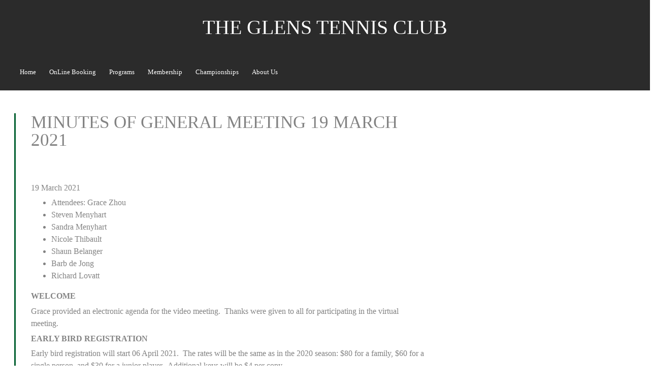

--- FILE ---
content_type: text/html; charset=UTF-8
request_url: https://glenstennisclub.ca/?page_id=12986
body_size: 43232
content:
<!doctype html>
<html lang="en-US">
<head>
	<meta charset="UTF-8">
	<meta name="viewport" content="width=device-width, initial-scale=1">
	<link rel="profile" href="http://gmpg.org/xfn/11">

	<title>Minutes of General Meeting 19 March 2021 &#8211; The Glens Tennis Club</title>
<link rel='dns-prefetch' href='//s.w.org' />
<link rel="alternate" type="application/rss+xml" title="The Glens Tennis Club &raquo; Feed" href="https://glenstennisclub.ca/?feed=rss2" />
<link rel="alternate" type="application/rss+xml" title="The Glens Tennis Club &raquo; Comments Feed" href="https://glenstennisclub.ca/?feed=comments-rss2" />
<link rel="alternate" type="text/calendar" title="The Glens Tennis Club &raquo; iCal Feed" href="https://glenstennisclub.ca?post_type=tribe_events&#038;ical=1" />
		<script type="text/javascript">
			window._wpemojiSettings = {"baseUrl":"https:\/\/s.w.org\/images\/core\/emoji\/12.0.0-1\/72x72\/","ext":".png","svgUrl":"https:\/\/s.w.org\/images\/core\/emoji\/12.0.0-1\/svg\/","svgExt":".svg","source":{"concatemoji":"https:\/\/glenstennisclub.ca\/wp-includes\/js\/wp-emoji-release.min.js?ver=5.2.5"}};
			!function(a,b,c){function d(a,b){var c=String.fromCharCode;l.clearRect(0,0,k.width,k.height),l.fillText(c.apply(this,a),0,0);var d=k.toDataURL();l.clearRect(0,0,k.width,k.height),l.fillText(c.apply(this,b),0,0);var e=k.toDataURL();return d===e}function e(a){var b;if(!l||!l.fillText)return!1;switch(l.textBaseline="top",l.font="600 32px Arial",a){case"flag":return!(b=d([55356,56826,55356,56819],[55356,56826,8203,55356,56819]))&&(b=d([55356,57332,56128,56423,56128,56418,56128,56421,56128,56430,56128,56423,56128,56447],[55356,57332,8203,56128,56423,8203,56128,56418,8203,56128,56421,8203,56128,56430,8203,56128,56423,8203,56128,56447]),!b);case"emoji":return b=d([55357,56424,55356,57342,8205,55358,56605,8205,55357,56424,55356,57340],[55357,56424,55356,57342,8203,55358,56605,8203,55357,56424,55356,57340]),!b}return!1}function f(a){var c=b.createElement("script");c.src=a,c.defer=c.type="text/javascript",b.getElementsByTagName("head")[0].appendChild(c)}var g,h,i,j,k=b.createElement("canvas"),l=k.getContext&&k.getContext("2d");for(j=Array("flag","emoji"),c.supports={everything:!0,everythingExceptFlag:!0},i=0;i<j.length;i++)c.supports[j[i]]=e(j[i]),c.supports.everything=c.supports.everything&&c.supports[j[i]],"flag"!==j[i]&&(c.supports.everythingExceptFlag=c.supports.everythingExceptFlag&&c.supports[j[i]]);c.supports.everythingExceptFlag=c.supports.everythingExceptFlag&&!c.supports.flag,c.DOMReady=!1,c.readyCallback=function(){c.DOMReady=!0},c.supports.everything||(h=function(){c.readyCallback()},b.addEventListener?(b.addEventListener("DOMContentLoaded",h,!1),a.addEventListener("load",h,!1)):(a.attachEvent("onload",h),b.attachEvent("onreadystatechange",function(){"complete"===b.readyState&&c.readyCallback()})),g=c.source||{},g.concatemoji?f(g.concatemoji):g.wpemoji&&g.twemoji&&(f(g.twemoji),f(g.wpemoji)))}(window,document,window._wpemojiSettings);
		</script>
		<style type="text/css">
img.wp-smiley,
img.emoji {
	display: inline !important;
	border: none !important;
	box-shadow: none !important;
	height: 1em !important;
	width: 1em !important;
	margin: 0 .07em !important;
	vertical-align: -0.1em !important;
	background: none !important;
	padding: 0 !important;
}
</style>
	<link rel='stylesheet' id='tribe-common-skeleton-style-css'  href='https://glenstennisclub.ca/wp-content/plugins/the-events-calendar/common/src/resources/css/common-skeleton.min.css?ver=4.12.12' type='text/css' media='all' />
<link rel='stylesheet' id='tribe-tooltip-css'  href='https://glenstennisclub.ca/wp-content/plugins/the-events-calendar/common/src/resources/css/tooltip.min.css?ver=4.12.12' type='text/css' media='all' />
<link rel='stylesheet' id='wp-block-library-css'  href='https://glenstennisclub.ca/wp-includes/css/dist/block-library/style.min.css?ver=5.2.5' type='text/css' media='all' />
<link rel='stylesheet' id='wc-block-style-css'  href='https://glenstennisclub.ca/wp-content/plugins/woo-gutenberg-products-block/build/style.css?ver=2.4.1' type='text/css' media='all' />
<link rel='stylesheet' id='contact-form-7-css'  href='https://glenstennisclub.ca/wp-content/plugins/contact-form-7/includes/css/styles.css?ver=5.1.6' type='text/css' media='all' />
<link rel='stylesheet' id='woocommerce-layout-css'  href='https://glenstennisclub.ca/wp-content/plugins/woocommerce/assets/css/woocommerce-layout.css?ver=3.8.3' type='text/css' media='all' />
<link rel='stylesheet' id='woocommerce-smallscreen-css'  href='https://glenstennisclub.ca/wp-content/plugins/woocommerce/assets/css/woocommerce-smallscreen.css?ver=3.8.3' type='text/css' media='only screen and (max-width: 768px)' />
<link rel='stylesheet' id='woocommerce-general-css'  href='https://glenstennisclub.ca/wp-content/plugins/woocommerce/assets/css/woocommerce.css?ver=3.8.3' type='text/css' media='all' />
<style id='woocommerce-inline-inline-css' type='text/css'>
.woocommerce form .form-row .required { visibility: visible; }
</style>
<link rel='stylesheet' id='wspsc-style-css'  href='https://glenstennisclub.ca/wp-content/plugins/wordpress-simple-paypal-shopping-cart/wp_shopping_cart_style.css?ver=4.4.7' type='text/css' media='all' />
<link rel='stylesheet' id='wp-color-picker-css'  href='https://glenstennisclub.ca/wp-admin/css/color-picker.min.css?ver=5.2.5' type='text/css' media='all' />
<link rel='stylesheet' id='colorbox-css-css'  href='https://glenstennisclub.ca/wp-content/plugins/wcp-openweather/assets/libs/colorbox/colorbox.css?ver=5.2.5' type='text/css' media='all' />
<link rel='stylesheet' id='rpw-css-css'  href='https://glenstennisclub.ca/wp-content/plugins/wcp-openweather/assets/css/style.css?ver=5.2.5' type='text/css' media='all' />
<link rel='stylesheet' id='rpw-theme-6962dc889a0d9-css-css'  href='https://glenstennisclub.ca/wp-content/plugins/wcp-openweather/theme/default/assets/css/style.css?ver=5.2.5' type='text/css' media='all' />
<link rel='stylesheet' id='cyclingclub-style-css'  href='https://glenstennisclub.ca/wp-content/themes/cyclingclub/style.css?ver=5.2.5' type='text/css' media='all' />
<link rel='stylesheet' id='simcal-qtip-css'  href='https://glenstennisclub.ca/wp-content/plugins/google-calendar-events/assets/css/vendor/jquery.qtip.min.css?ver=3.1.22' type='text/css' media='all' />
<link rel='stylesheet' id='simcal-default-calendar-grid-css'  href='https://glenstennisclub.ca/wp-content/plugins/google-calendar-events/assets/css/default-calendar-grid.min.css?ver=3.1.22' type='text/css' media='all' />
<link rel='stylesheet' id='simcal-default-calendar-list-css'  href='https://glenstennisclub.ca/wp-content/plugins/google-calendar-events/assets/css/default-calendar-list.min.css?ver=3.1.22' type='text/css' media='all' />
<link rel='stylesheet' id='um_fonticons_ii-css'  href='https://glenstennisclub.ca/wp-content/plugins/ultimate-member/assets/css/um-fonticons-ii.css?ver=2.1.3' type='text/css' media='all' />
<link rel='stylesheet' id='um_fonticons_fa-css'  href='https://glenstennisclub.ca/wp-content/plugins/ultimate-member/assets/css/um-fonticons-fa.css?ver=2.1.3' type='text/css' media='all' />
<link rel='stylesheet' id='select2-css'  href='https://glenstennisclub.ca/wp-content/plugins/ultimate-member/assets/css/select2/select2.min.css?ver=2.1.3' type='text/css' media='all' />
<link rel='stylesheet' id='um_crop-css'  href='https://glenstennisclub.ca/wp-content/plugins/ultimate-member/assets/css/um-crop.css?ver=2.1.3' type='text/css' media='all' />
<link rel='stylesheet' id='um_modal-css'  href='https://glenstennisclub.ca/wp-content/plugins/ultimate-member/assets/css/um-modal.css?ver=2.1.3' type='text/css' media='all' />
<link rel='stylesheet' id='um_styles-css'  href='https://glenstennisclub.ca/wp-content/plugins/ultimate-member/assets/css/um-styles.css?ver=2.1.3' type='text/css' media='all' />
<link rel='stylesheet' id='um_ui-css'  href='https://glenstennisclub.ca/wp-content/plugins/ultimate-member/assets/css/jquery-ui.css?ver=2.1.3' type='text/css' media='all' />
<link rel='stylesheet' id='um_members-css'  href='https://glenstennisclub.ca/wp-content/plugins/ultimate-member/assets/css/um-members.css?ver=2.1.3' type='text/css' media='all' />
<link rel='stylesheet' id='um_profile-css'  href='https://glenstennisclub.ca/wp-content/plugins/ultimate-member/assets/css/um-profile.css?ver=2.1.3' type='text/css' media='all' />
<link rel='stylesheet' id='um_account-css'  href='https://glenstennisclub.ca/wp-content/plugins/ultimate-member/assets/css/um-account.css?ver=2.1.3' type='text/css' media='all' />
<link rel='stylesheet' id='um_misc-css'  href='https://glenstennisclub.ca/wp-content/plugins/ultimate-member/assets/css/um-misc.css?ver=2.1.3' type='text/css' media='all' />
<link rel='stylesheet' id='um_fileupload-css'  href='https://glenstennisclub.ca/wp-content/plugins/ultimate-member/assets/css/um-fileupload.css?ver=2.1.3' type='text/css' media='all' />
<link rel='stylesheet' id='um_datetime-css'  href='https://glenstennisclub.ca/wp-content/plugins/ultimate-member/assets/css/pickadate/default.css?ver=2.1.3' type='text/css' media='all' />
<link rel='stylesheet' id='um_datetime_date-css'  href='https://glenstennisclub.ca/wp-content/plugins/ultimate-member/assets/css/pickadate/default.date.css?ver=2.1.3' type='text/css' media='all' />
<link rel='stylesheet' id='um_datetime_time-css'  href='https://glenstennisclub.ca/wp-content/plugins/ultimate-member/assets/css/pickadate/default.time.css?ver=2.1.3' type='text/css' media='all' />
<link rel='stylesheet' id='um_raty-css'  href='https://glenstennisclub.ca/wp-content/plugins/ultimate-member/assets/css/um-raty.css?ver=2.1.3' type='text/css' media='all' />
<link rel='stylesheet' id='um_scrollbar-css'  href='https://glenstennisclub.ca/wp-content/plugins/ultimate-member/assets/css/simplebar.css?ver=2.1.3' type='text/css' media='all' />
<link rel='stylesheet' id='um_tipsy-css'  href='https://glenstennisclub.ca/wp-content/plugins/ultimate-member/assets/css/um-tipsy.css?ver=2.1.3' type='text/css' media='all' />
<link rel='stylesheet' id='um_responsive-css'  href='https://glenstennisclub.ca/wp-content/plugins/ultimate-member/assets/css/um-responsive.css?ver=2.1.3' type='text/css' media='all' />
<link rel='stylesheet' id='um_default_css-css'  href='https://glenstennisclub.ca/wp-content/plugins/ultimate-member/assets/css/um-old-default.css?ver=2.1.3' type='text/css' media='all' />
<script type='text/javascript' src='https://glenstennisclub.ca/wp-includes/js/jquery/jquery.js?ver=1.12.4-wp'></script>
<script type='text/javascript' src='https://glenstennisclub.ca/wp-includes/js/jquery/jquery-migrate.min.js?ver=1.4.1'></script>
<script type='text/javascript' src='https://glenstennisclub.ca/wp-content/plugins/wcp-openweather/assets/libs/colorbox/jquery.colorbox-min.js?ver=5.2.5'></script>
<script type='text/javascript' src='https://glenstennisclub.ca/wp-includes/js/jquery/ui/core.min.js?ver=1.11.4'></script>
<script type='text/javascript' src='https://glenstennisclub.ca/wp-includes/js/jquery/ui/widget.min.js?ver=1.11.4'></script>
<script type='text/javascript' src='https://glenstennisclub.ca/wp-includes/js/jquery/ui/mouse.min.js?ver=1.11.4'></script>
<script type='text/javascript' src='https://glenstennisclub.ca/wp-includes/js/jquery/ui/draggable.min.js?ver=1.11.4'></script>
<script type='text/javascript' src='https://glenstennisclub.ca/wp-includes/js/jquery/ui/slider.min.js?ver=1.11.4'></script>
<script type='text/javascript' src='https://glenstennisclub.ca/wp-includes/js/jquery/jquery.ui.touch-punch.js?ver=0.2.2'></script>
<script type='text/javascript' src='https://glenstennisclub.ca/wp-content/plugins/wcp-openweather/assets/libs/iris/iris.min.js?ver=5.2.5'></script>
<script type='text/javascript'>
/* <![CDATA[ */
var rpw_gapi = {"enabledGoogleMapsApi":"1","existsGoogleApiKey":"","emptyGoogleApiKeyMessage":"Google API key is required. Please, enter valid Google API Key in the \"API\" tab."};
/* ]]> */
</script>
<script type='text/javascript' src='https://glenstennisclub.ca/wp-content/plugins/wcp-openweather/assets/js/googlemap.js?ver=5.2.5'></script>
<script type='text/javascript'>
/* <![CDATA[ */
var ajax_rpw = {"base_url":"https:\/\/glenstennisclub.ca","ajax_url":"https:\/\/glenstennisclub.ca\/wp-admin\/admin-ajax.php","ajax_nonce":"8da4a0c63c"};
/* ]]> */
</script>
<script type='text/javascript' src='https://glenstennisclub.ca/wp-content/plugins/wcp-openweather/assets/js/main.js?ver=5.2.5'></script>
<script type='text/javascript' src='https://glenstennisclub.ca/wp-content/plugins/wcp-openweather/theme/default/assets/js/main.js?ver=5.2.5'></script>
<script type='text/javascript' src='https://glenstennisclub.ca/wp-content/plugins/ultimate-member/assets/js/um-gdpr.min.js?ver=2.1.3'></script>
<link rel='https://api.w.org/' href='https://glenstennisclub.ca/index.php?rest_route=/' />
<link rel="EditURI" type="application/rsd+xml" title="RSD" href="https://glenstennisclub.ca/xmlrpc.php?rsd" />
<link rel="wlwmanifest" type="application/wlwmanifest+xml" href="https://glenstennisclub.ca/wp-includes/wlwmanifest.xml" /> 
<meta name="generator" content="WordPress 5.2.5" />
<meta name="generator" content="WooCommerce 3.8.3" />
<link rel='shortlink' href='https://glenstennisclub.ca/?p=12986' />
<link rel="alternate" type="application/json+oembed" href="https://glenstennisclub.ca/index.php?rest_route=%2Foembed%2F1.0%2Fembed&#038;url=https%3A%2F%2Fglenstennisclub.ca%2F%3Fpage_id%3D12986" />
<link rel="alternate" type="text/xml+oembed" href="https://glenstennisclub.ca/index.php?rest_route=%2Foembed%2F1.0%2Fembed&#038;url=https%3A%2F%2Fglenstennisclub.ca%2F%3Fpage_id%3D12986&#038;format=xml" />

<!-- WP Simple Shopping Cart plugin v4.4.7 - https://www.tipsandtricks-hq.com/wordpress-simple-paypal-shopping-cart-plugin-768/ -->

	<script type="text/javascript">
	<!--
	//
	function ReadForm (obj1, tst) 
	{ 
	    // Read the user form
	    var i,j,pos;
	    val_total="";val_combo="";		
	
	    for (i=0; i<obj1.length; i++) 
	    {     
	        // run entire form
	        obj = obj1.elements[i];           // a form element
	
	        if (obj.type == "select-one") 
	        {   // just selects
	            if (obj.name == "quantity" ||
	                obj.name == "amount") continue;
		        pos = obj.selectedIndex;        // which option selected
		        val = obj.options[pos].value;   // selected value
		        val_combo = val_combo + " (" + val + ")";
	        }
	    }
		// Now summarize everything we have processed above
		val_total = obj1.product_tmp.value + val_combo;
		obj1.wspsc_product.value = val_total;
	}
	//-->
	</script>		<style type="text/css">
			.request_name {
				display: none !important;
			}
		</style>
	<meta name="tec-api-version" content="v1"><meta name="tec-api-origin" content="https://glenstennisclub.ca"><link rel="https://theeventscalendar.com/" href="https://glenstennisclub.ca/index.php?rest_route=/tribe/events/v1/" /><meta name="referrer" content="always"/>         <style type="text/css">
	         .accent-background-colour {
		         background: #2b2b2b;
	         }
			.trim-background-color,
			.main-navigation li:hover > a,
			.button:hover {
			    background: #005e2f;
			}
			.main-navigation li:hover > a,
			.button:hover,
			#comments a.comment-reply-link,
			#comments button,
			#comments input[type="button"],
			#comments input[type="reset"],
			#comments input[type="submit"],
			button, html input[type="button"], input[type="reset"], input[type="submit"] {
				background:#005e2f;	 
			}
			#footer-menu li a:hover,
			.site-info a {
				color:#005e2f;	 
			}
			#footer-menu {
				border-bottom-color:#005e2f;
			}
			article,
			input[type="text"],
			input[type="email"],
			input[type="url"],
			input[type="password"],
			input[type="search"],
			input[type="number"],
			input[type="tel"],
			input[type="range"],
			input[type="date"],
			input[type="month"],
			input[type="week"],
			input[type="time"],
			input[type="datetime"],
			input[type="datetime-local"],
			input[type="color"],
			textarea,
			#secondary .widget  {
				border-left-color:#005e2f;
			}
			
         </style>
    	<noscript><style>.woocommerce-product-gallery{ opacity: 1 !important; }</style></noscript>
			<style type="text/css">.recentcomments a{display:inline !important;padding:0 !important;margin:0 !important;}</style>
				<style type="text/css">
					.site-title a,
			.site-description {
				color: #ffffff;
			}
				</style>
		<link rel="icon" href="https://glenstennisclub.ca/wp-content/uploads/2019/05/GlensTennisClubLogo2014BlackWording-1-100x100.jpg" sizes="32x32" />
<link rel="icon" href="https://glenstennisclub.ca/wp-content/uploads/2019/05/GlensTennisClubLogo2014BlackWording-1-e1584145004497.jpg" sizes="192x192" />
<link rel="apple-touch-icon-precomposed" href="https://glenstennisclub.ca/wp-content/uploads/2019/05/GlensTennisClubLogo2014BlackWording-1-e1584145004497.jpg" />
<meta name="msapplication-TileImage" content="https://glenstennisclub.ca/wp-content/uploads/2019/05/GlensTennisClubLogo2014BlackWording-1-e1584145004497.jpg" />
		<style type="text/css" id="wp-custom-css">
			.site-info { display: none; }
.widget {
border: none;
font-size: 14px;
font-size: 1rem;
line-height: 1.5;
margin-bottom: 0;
word-wrap: break-word;
padding: 0;
}
		</style>
		</head>

<body class="page-template-default page page-id-12986 theme-cyclingclub woocommerce-no-js tribe-no-js">
<div id="page" class="site">
	<a class="skip-link screen-reader-text" href="#content">Skip to content</a>

	<header id="masthead" class="site-header accent-background-colour">
		
			<div class="site-branding">
									<p class="site-title fade-animate-up"><a href="https://glenstennisclub.ca/" rel="home">The Glens Tennis Club</a></p>
								
								
			</div><!-- .site-branding -->

						
			<div class="sticker-wrapper">
			<nav id="site-navigation" class="main-navigation accent-background-colour">
				<button class="menu-toggle" aria-controls="primary-menu" aria-expanded="false">Menu</button>
				<div class="row">
					<div class="menu-home-container"><ul id="primary-menu" class="menu"><li id="menu-item-3462" class="menu-item menu-item-type-post_type menu-item-object-page menu-item-home menu-item-3462"><a href="https://glenstennisclub.ca/">Home</a></li>
<li id="menu-item-21817" class="menu-item menu-item-type-post_type menu-item-object-page menu-item-has-children menu-item-21817"><a href="https://glenstennisclub.ca/?page_id=21815">OnLine Booking</a>
<ul class="sub-menu">
	<li id="menu-item-21820" class="menu-item menu-item-type-post_type menu-item-object-page menu-item-21820"><a href="https://glenstennisclub.ca/?page_id=21818">Booking Rules</a></li>
	<li id="menu-item-40098" class="menu-item menu-item-type-post_type menu-item-object-page menu-item-40098"><a href="https://glenstennisclub.ca/?page_id=40085">How to switch clubs on CourtReserve</a></li>
</ul>
</li>
<li id="menu-item-73" class="menu-item menu-item-type-post_type menu-item-object-page menu-item-has-children menu-item-73"><a href="https://glenstennisclub.ca/?page_id=61">Programs</a>
<ul class="sub-menu">
	<li id="menu-item-49599" class="menu-item menu-item-type-post_type menu-item-object-page menu-item-49599"><a href="https://glenstennisclub.ca/?page_id=49591">Junior Tennis Class 2025</a></li>
</ul>
</li>
<li id="menu-item-2432" class="menu-item menu-item-type-post_type menu-item-object-page menu-item-has-children menu-item-2432"><a href="https://glenstennisclub.ca/?page_id=2431">Membership</a>
<ul class="sub-menu">
	<li id="menu-item-21807" class="menu-item menu-item-type-post_type menu-item-object-page menu-item-21807"><a href="https://glenstennisclub.ca/?page_id=21758">Court Etiquette</a></li>
	<li id="menu-item-40079" class="menu-item menu-item-type-post_type menu-item-object-page menu-item-40079"><a href="https://glenstennisclub.ca/?page_id=40074">How to use the Padlock</a></li>
</ul>
</li>
<li id="menu-item-25989" class="menu-item menu-item-type-post_type menu-item-object-page menu-item-has-children menu-item-25989"><a href="https://glenstennisclub.ca/?page_id=25986">Championships</a>
<ul class="sub-menu">
	<li id="menu-item-34841" class="menu-item menu-item-type-post_type menu-item-object-page menu-item-34841"><a href="https://glenstennisclub.ca/?page_id=25986">2022 Glen&#8217;s Championships</a></li>
	<li id="menu-item-34840" class="menu-item menu-item-type-post_type menu-item-object-page menu-item-34840"><a href="https://glenstennisclub.ca/?page_id=34835">2023 Glen’s Championships</a></li>
	<li id="menu-item-44121" class="menu-item menu-item-type-post_type menu-item-object-page menu-item-44121"><a href="https://glenstennisclub.ca/?page_id=44112">2024 Glens&#8217; Championships</a></li>
	<li id="menu-item-52718" class="menu-item menu-item-type-post_type menu-item-object-page menu-item-52718"><a href="https://glenstennisclub.ca/?page_id=52711">2025 Glen&#8217;s Championships</a></li>
</ul>
</li>
<li id="menu-item-21812" class="menu-item menu-item-type-post_type menu-item-object-page menu-item-has-children menu-item-21812"><a href="https://glenstennisclub.ca/?page_id=21810">About Us</a>
<ul class="sub-menu">
	<li id="menu-item-82" class="menu-item menu-item-type-post_type menu-item-object-page menu-item-82"><a href="https://glenstennisclub.ca/?page_id=59">Contacts</a></li>
	<li id="menu-item-31684" class="menu-item menu-item-type-post_type menu-item-object-page menu-item-31684"><a href="https://glenstennisclub.ca/?page_id=31677">Coach Team</a></li>
	<li id="menu-item-17204" class="menu-item menu-item-type-post_type menu-item-object-page menu-item-17204"><a href="https://glenstennisclub.ca/?page_id=17195">Photos</a></li>
</ul>
</li>
</ul></div>				</div>
			</nav><!-- #site-navigation -->
			</div>
		
		
	</header><!-- #masthead -->

	<div id="content" class="site-content secondary-background-colour">
	<div class="row">
		<div id="primary" class="content-area">
			<main id="main" class="site-main">
	
				
<article id="post-12986" class="post-12986 page type-page status-publish hentry">
	
	<header class="entry-header">
		<h1 class="entry-title">Minutes of General Meeting 19 March 2021</h1>	</header><!-- .entry-header -->

	
	<div class="entry-content">
		
<p><br>19 March 2021</p>



<ul><li>Attendees: Grace Zhou</li><li> Steven Menyhart</li><li> Sandra Menyhart</li><li> Nicole Thibault</li><li> Shaun Belanger</li><li> Barb de Jong</li><li> Richard Lovatt<br></li></ul>



<p><strong>WELCOME</strong><br></p>



<p>Grace provided an electronic agenda for the video meeting.&nbsp; Thanks were given to all for participating in the virtual meeting.<br></p>



<p><strong>EARLY BIRD REGISTRATION</strong><br></p>



<p>Early bird registration will start 06 April 2021.&nbsp; The rates will be the same as in the 2020 season: $80 for a family, $60 for a single person, and $30 for a junior player.&nbsp; Additional keys will be $4 per copy.&nbsp;&nbsp;<br></p>



<p>There will be NO guest fees applied since the City prohibits guests so as to limit the spread of Covid.&nbsp; Play on outdoor courts will be permitted provided social distancing is practiced.&nbsp; There will be no tournaments or league play until the City gives tennis clubs the go ahead.&nbsp; These issues may change as we move forward with vaccinations.&nbsp; The City (Kelly Bean) will keep us informed and the website will be updated as required.&nbsp; The City will be hosting a video conference with all city run tennis clubs on 24 March 2021 from 7PM to 9PM.&nbsp; Grace will listen to what the City has to say about how to conduct the club since it is considered a “red zone”. We will have to update the Covid rules on the web site accordingly.<br></p>



<p>On-line registration will be available by the 6th of April. Payments can be made electronically (e-transfers directly to the bank account) or by cheque/cash.&nbsp; Steven is to inform the TD bank of the email address for the club that will be used.<br></p>



<p>Distribution packets will be distributed in the same manner as in the previous season.&nbsp; Sandra and Barb will co-ordinate the player members alphabetically and provide each member with a baggie containing a soft cloth, chalk and key.&nbsp; The baggie will be picked up from either Sandra’s or Barb’s house.&nbsp; At each of the courts a bottle of sanitizer will be available for use by members.&nbsp; All common contact points must be sanitized by the last players leaving the court.&nbsp;&nbsp;<br></p>



<p>Steven will arrange for the re-keying of the padlocks and the purchase of 150 keys.&nbsp;&nbsp;<br></p>



<p>All former members will be contacted by email to inform them of the coming electronic registration.&nbsp; Also, the community associations for Pine Glen and Country Place will be contacted to place an ad informing residents of the coming electronic registration.&nbsp;&nbsp;<br></p>



<p><strong>RESURFACING of GRENFELL COURTS</strong><br></p>



<p>As part of the club’s maintenance program, the Grenfell courts will be resurfaced this season.&nbsp; A contract has been signed with Chris Smith of Canada Courts to resurface the courts starting late May/early June.&nbsp; Hopefully, the weather will be in our favour so that the contract can be completed as quickly as possible.<br></p>



<p><strong>RULES</strong><br></p>



<p>The rules are posted on the Glens website.&nbsp; They must be reviewed especially regarding the booking of time for doubles play during prime time (6PM to 9PM).&nbsp; It was concluded that doubles players can book for one hour only on one specific court and at the end of the hour, If no one else has booked the same court and no one is waiting to play on the court, only then can the doubles players continue to play on that court.&nbsp;&nbsp;<br></p>



<p>The rules must also be reviewed with respect to playing privileges accorded to junior players.&nbsp; These junior players are designated by Arthur Cuenco (Club Pro) of having sufficient skill to play during the prime time.&nbsp;&nbsp;<br></p>



<p>Another issue to be emphasized is juniors on the court playing without the supervision of their parents/guardians.&nbsp; The club is responsible if any injury were to occur. &nbsp; A laminated sign is being considered for this issue.&nbsp; This point will also be emphasized in future membership emails.<br></p>



<p>All these issues as well as consistency of language used must be reviewed and brought to light to the members.&nbsp; Sandra will tweak and/or highlight as recommended by the Executive for now (Web Site). Mark Zuker is being considered for this important task.<br></p>



<p> <strong>PICKLEBALL</strong><br></p>



<p>A discussion regarding the admission of pickle ball players was had.&nbsp; New lines would have to be applied in addition to the tennis court lines. &nbsp; Consideration was given to locating the pickle ball courts on the adjacent basketball court in the Pineglen area or just to the east of the playground&nbsp; (the City would have to have a pad poured and fencing installed).&nbsp;&nbsp;<br></p>



<p>It is still unclear as to what the level of interest is from our area in this emerging sport.&nbsp; Whoever is interested would be made responsible for organizing the sport and to co-ordinate their efforts with the Glens Tennis Club, especially for hours of play.&nbsp;&nbsp;<br></p>



<p>The consensus around the table was to keep the tennis courts separate from the pickle ball courts.&nbsp; Until the interest has been determined, the club will not pursue this initiative.&nbsp;&nbsp;<br></p>



<p><strong>NCTA MEETING SUMMARY</strong><br></p>



<p>There was plenty of talk regarding junior tournaments.&nbsp; No issues discussed had any impact on our club.&nbsp; To date, the Glens is not part of the NCTA.<br></p>



<p><strong>ROUND TABLE</strong><br></p>



<p>Steven will send an email to the insurance provider asking for a cost quote.<br></p>



<p>Since Steven is stepping down from the Treasurer/Secretary position, Grace has asked Yanping Wang to assume the position of Treasurer.&nbsp; She is a member of the Glens Tennis Club and has an accounting background.&nbsp; The search for a Secretary is on-going.<br></p>



<p>There will be no port-a-potties installed this season.<br></p>



<p>Richard will check on the AEDs at each of the courts to verify if any maintenance is required.<br></p>



<p>Aidan and Devin McLoed will be responsible for the upkeep of both courts this season.&nbsp; Nicole will make contact with them to inform them of the opening of the courts so that they can arrange for a general cleanup prior to that date.&nbsp; They will be paid the same rate of $15/hour and will submit a monthly timesheet to Nicole for payment.</p>



<p>The meeting adjourned at 20H30.<br></p>



<p></p>
	</div><!-- .entry-content -->

		
</article><!-- #post-12986 -->
	
			</main><!-- #main -->
		</div><!-- #primary -->
		
<aside id="secondary" class="widget-area">
	</aside><!-- #secondary -->
	</div>

	</div><!-- #content -->
	
	<div class="wrap trim-background-color">
		<div class="row">
			
<aside id="tertiary" class="widget-area thirds-grid-container">
	<section id="text-51" class="widget widget_text">			<div class="textwidget"><p><img class="aligncenter wp-image-5573" src="https://glenstennisclub.ca/wp-content/uploads/2020/05/output-onlinepngtools-150x150.png" alt="" width="118" height="118" /></p>
</div>
		</section><section id="text-43" class="widget widget_text">			<div class="textwidget"><p><span style="font-size: small;">Locations:<br />
<strong><a href="https://www.google.ca/maps/place/Grenfell+Glen+Park/@45.3151626,-75.7338905,17z/data=!3m1!4b1!4m5!3m4!1s0x4cce078bdf5f2653:0x3c823c15122f22d6!8m2!3d45.3151588!4d-75.7317018" target="_blank" rel="noreferrer noopener">Grenfell Glen Park</a><br />
</strong>53<b> </b>Avonlea Rd Ottawa ON K2G 0M1</span></p>
<p style="text-align: left;"><strong><a href="https://www.google.ca/maps/place/Pineglen+Park/@45.3253836,-75.7103949,17.5z/data=!4m5!3m4!1s0x4cce07e8f417cf25:0xa4c7f1a4df84529b!8m2!3d45.3254219!4d-75.7088695" target="_blank" rel="noreferrer noopener"><span style="font-size: small;">Pineglen Park</a><br />
</strong><span style="font-size: small;">22 Brisbane Rd Ottawa ON K2E 5X1</p>
</div>
		</section><section id="text-46" class="widget widget_text">			<div class="textwidget"><p><span style="font-size: small;">Court Hours:<br />
<b>7 AM &#8211; 11 PM</b></span></p>
<p><span style="font-size: small;">General Inquiries:<em><br />
</em><strong><a href="glenstennisclub@gmail.com" data-rich-text-format-boundary="true">glenstennisclub@gmail.com</a></strong></span></p>
</div>
		</section></aside><!-- #secondary -->
		</div>
	</div>

	<footer id="colophon" class="site-footer wrap accent-background-colour">
		
		<div class="site-info row">
			
						
			<a href="https://wordpress.org/">Proudly powered by WordPress</a>
			<span class="sep"> | </span>
			
			<a href="https://cyclingclubpro.com/">Theme by Cycling Club Pro</a>
			
		</div><!-- .site-info -->
		
	</footer><!-- #colophon -->
</div><!-- #page -->


<div id="um_upload_single" style="display:none"></div>
<div id="um_view_photo" style="display:none">

	<a href="javascript:void(0);" data-action="um_remove_modal" class="um-modal-close"><i class="um-faicon-times"></i></a>

	<div class="um-modal-body photo">
		<div class="um-modal-photo"></div>
	</div>

</div>		<script>
		( function ( body ) {
			'use strict';
			body.className = body.className.replace( /\btribe-no-js\b/, 'tribe-js' );
		} )( document.body );
		</script>
		<script> /* <![CDATA[ */var tribe_l10n_datatables = {"aria":{"sort_ascending":": activate to sort column ascending","sort_descending":": activate to sort column descending"},"length_menu":"Show _MENU_ entries","empty_table":"No data available in table","info":"Showing _START_ to _END_ of _TOTAL_ entries","info_empty":"Showing 0 to 0 of 0 entries","info_filtered":"(filtered from _MAX_ total entries)","zero_records":"No matching records found","search":"Search:","all_selected_text":"All items on this page were selected. ","select_all_link":"Select all pages","clear_selection":"Clear Selection.","pagination":{"all":"All","next":"Next","previous":"Previous"},"select":{"rows":{"0":"","_":": Selected %d rows","1":": Selected 1 row"}},"datepicker":{"dayNames":["Sunday","Monday","Tuesday","Wednesday","Thursday","Friday","Saturday"],"dayNamesShort":["Sun","Mon","Tue","Wed","Thu","Fri","Sat"],"dayNamesMin":["S","M","T","W","T","F","S"],"monthNames":["January","February","March","April","May","June","July","August","September","October","November","December"],"monthNamesShort":["January","February","March","April","May","June","July","August","September","October","November","December"],"monthNamesMin":["Jan","Feb","Mar","Apr","May","Jun","Jul","Aug","Sep","Oct","Nov","Dec"],"nextText":"Next","prevText":"Prev","currentText":"Today","closeText":"Done","today":"Today","clear":"Clear"}};/* ]]> */ </script>	<script type="text/javascript">
		var c = document.body.className;
		c = c.replace(/woocommerce-no-js/, 'woocommerce-js');
		document.body.className = c;
	</script>
	<script type='text/javascript'>
/* <![CDATA[ */
var wpcf7 = {"apiSettings":{"root":"https:\/\/glenstennisclub.ca\/index.php?rest_route=\/contact-form-7\/v1","namespace":"contact-form-7\/v1"}};
/* ]]> */
</script>
<script type='text/javascript' src='https://glenstennisclub.ca/wp-content/plugins/contact-form-7/includes/js/scripts.js?ver=5.1.6'></script>
<script type='text/javascript' src='https://glenstennisclub.ca/wp-content/plugins/woocommerce/assets/js/jquery-blockui/jquery.blockUI.min.js?ver=2.70'></script>
<script type='text/javascript'>
/* <![CDATA[ */
var wc_add_to_cart_params = {"ajax_url":"\/wp-admin\/admin-ajax.php","wc_ajax_url":"\/?wc-ajax=%%endpoint%%","i18n_view_cart":"View cart","cart_url":"https:\/\/glenstennisclub.ca\/?page_id=214","is_cart":"","cart_redirect_after_add":"no"};
/* ]]> */
</script>
<script type='text/javascript' src='https://glenstennisclub.ca/wp-content/plugins/woocommerce/assets/js/frontend/add-to-cart.min.js?ver=3.8.3'></script>
<script type='text/javascript' src='https://glenstennisclub.ca/wp-content/plugins/woocommerce/assets/js/js-cookie/js.cookie.min.js?ver=2.1.4'></script>
<script type='text/javascript'>
/* <![CDATA[ */
var woocommerce_params = {"ajax_url":"\/wp-admin\/admin-ajax.php","wc_ajax_url":"\/?wc-ajax=%%endpoint%%"};
/* ]]> */
</script>
<script type='text/javascript' src='https://glenstennisclub.ca/wp-content/plugins/woocommerce/assets/js/frontend/woocommerce.min.js?ver=3.8.3'></script>
<script type='text/javascript'>
/* <![CDATA[ */
var wc_cart_fragments_params = {"ajax_url":"\/wp-admin\/admin-ajax.php","wc_ajax_url":"\/?wc-ajax=%%endpoint%%","cart_hash_key":"wc_cart_hash_daf7df88f4125894534f6acd1ddf3081","fragment_name":"wc_fragments_daf7df88f4125894534f6acd1ddf3081","request_timeout":"5000"};
/* ]]> */
</script>
<script type='text/javascript' src='https://glenstennisclub.ca/wp-content/plugins/woocommerce/assets/js/frontend/cart-fragments.min.js?ver=3.8.3'></script>
<script type='text/javascript' src='https://glenstennisclub.ca/wp-content/plugins/wcp-openweather/assets/js/customize.js?ver=5.2.5'></script>
<script type='text/javascript'>
/* <![CDATA[ */
var mailchimp_public_data = {"site_url":"https:\/\/glenstennisclub.ca","ajax_url":"https:\/\/glenstennisclub.ca\/wp-admin\/admin-ajax.php","queue_url":"https:\/\/glenstennisclub.ca\/index.php?rest_route=\/mailchimp-for-woocommerce\/v1\/queue\/work","queue_should_fire":""};
/* ]]> */
</script>
<script type='text/javascript' src='https://glenstennisclub.ca/wp-content/plugins/mailchimp-for-woocommerce/public/js/mailchimp-woocommerce-public.min.js?ver=2.2.2'></script>
<script type='text/javascript' src='https://glenstennisclub.ca/wp-content/themes/cyclingclub/js/navigation.js?ver=20151215'></script>
<script type='text/javascript' src='https://glenstennisclub.ca/wp-content/themes/cyclingclub/js/skip-link-focus-fix.js?ver=20151215'></script>
<script type='text/javascript' src='https://glenstennisclub.ca/wp-content/themes/cyclingclub/js/fontawesome-all.min.js?ver=20151215'></script>
<script type='text/javascript' src='https://glenstennisclub.ca/wp-content/plugins/google-calendar-events/assets/js/vendor/jquery.qtip.min.js?ver=3.1.22'></script>
<script type='text/javascript' src='https://glenstennisclub.ca/wp-content/plugins/google-calendar-events/assets/js/vendor/moment.min.js?ver=3.1.22'></script>
<script type='text/javascript' src='https://glenstennisclub.ca/wp-content/plugins/google-calendar-events/assets/js/vendor/moment-timezone-with-data.min.js?ver=3.1.22'></script>
<script type='text/javascript'>
/* <![CDATA[ */
var simcal_default_calendar = {"ajax_url":"\/wp-admin\/admin-ajax.php","nonce":"3772402499","locale":"en_US","text_dir":"ltr","months":{"full":["January","February","March","April","May","June","July","August","September","October","November","December"],"short":["Jan","Feb","Mar","Apr","May","Jun","Jul","Aug","Sep","Oct","Nov","Dec"]},"days":{"full":["Sunday","Monday","Tuesday","Wednesday","Thursday","Friday","Saturday"],"short":["Sun","Mon","Tue","Wed","Thu","Fri","Sat"]},"meridiem":{"AM":"AM","am":"am","PM":"PM","pm":"pm"}};
/* ]]> */
</script>
<script type='text/javascript' src='https://glenstennisclub.ca/wp-content/plugins/google-calendar-events/assets/js/default-calendar.min.js?ver=3.1.22'></script>
<script type='text/javascript' src='https://glenstennisclub.ca/wp-content/plugins/ultimate-member/assets/js/select2/select2.full.min.js?ver=2.1.3'></script>
<script src='https://glenstennisclub.ca/wp-content/plugins/the-events-calendar/common/src/resources/js/underscore-before.js'></script>
<script type='text/javascript' src='https://glenstennisclub.ca/wp-includes/js/underscore.min.js?ver=1.8.3'></script>
<script src='https://glenstennisclub.ca/wp-content/plugins/the-events-calendar/common/src/resources/js/underscore-after.js'></script>
<script type='text/javascript'>
/* <![CDATA[ */
var _wpUtilSettings = {"ajax":{"url":"\/wp-admin\/admin-ajax.php"}};
/* ]]> */
</script>
<script type='text/javascript' src='https://glenstennisclub.ca/wp-includes/js/wp-util.min.js?ver=5.2.5'></script>
<script type='text/javascript' src='https://glenstennisclub.ca/wp-content/plugins/ultimate-member/assets/js/um-crop.min.js?ver=2.1.3'></script>
<script type='text/javascript' src='https://glenstennisclub.ca/wp-content/plugins/ultimate-member/assets/js/um-modal.min.js?ver=2.1.3'></script>
<script type='text/javascript' src='https://glenstennisclub.ca/wp-content/plugins/ultimate-member/assets/js/um-jquery-form.min.js?ver=2.1.3'></script>
<script type='text/javascript' src='https://glenstennisclub.ca/wp-content/plugins/ultimate-member/assets/js/um-fileupload.min.js?ver=2.1.3'></script>
<script type='text/javascript' src='https://glenstennisclub.ca/wp-content/plugins/ultimate-member/assets/js/pickadate/picker.js?ver=2.1.3'></script>
<script type='text/javascript' src='https://glenstennisclub.ca/wp-content/plugins/ultimate-member/assets/js/pickadate/picker.date.js?ver=2.1.3'></script>
<script type='text/javascript' src='https://glenstennisclub.ca/wp-content/plugins/ultimate-member/assets/js/pickadate/picker.time.js?ver=2.1.3'></script>
<script type='text/javascript' src='https://glenstennisclub.ca/wp-content/plugins/ultimate-member/assets/js/pickadate/legacy.js?ver=2.1.3'></script>
<script type='text/javascript' src='https://glenstennisclub.ca/wp-includes/js/dist/vendor/wp-polyfill.min.js?ver=7.0.0'></script>
<script type='text/javascript'>
( 'fetch' in window ) || document.write( '<script src="https://glenstennisclub.ca/wp-includes/js/dist/vendor/wp-polyfill-fetch.min.js?ver=3.0.0"></scr' + 'ipt>' );( document.contains ) || document.write( '<script src="https://glenstennisclub.ca/wp-includes/js/dist/vendor/wp-polyfill-node-contains.min.js?ver=3.26.0-0"></scr' + 'ipt>' );( window.FormData && window.FormData.prototype.keys ) || document.write( '<script src="https://glenstennisclub.ca/wp-includes/js/dist/vendor/wp-polyfill-formdata.min.js?ver=3.0.12"></scr' + 'ipt>' );( Element.prototype.matches && Element.prototype.closest ) || document.write( '<script src="https://glenstennisclub.ca/wp-includes/js/dist/vendor/wp-polyfill-element-closest.min.js?ver=2.0.2"></scr' + 'ipt>' );
</script>
<script type='text/javascript' src='https://glenstennisclub.ca/wp-includes/js/dist/i18n.min.js?ver=3.3.0'></script>
<script type='text/javascript' src='https://glenstennisclub.ca/wp-content/plugins/ultimate-member/assets/js/um-raty.min.js?ver=2.1.3'></script>
<script type='text/javascript' src='https://glenstennisclub.ca/wp-content/plugins/ultimate-member/assets/js/um-tipsy.min.js?ver=2.1.3'></script>
<script type='text/javascript' src='https://glenstennisclub.ca/wp-includes/js/imagesloaded.min.js?ver=3.2.0'></script>
<script type='text/javascript' src='https://glenstennisclub.ca/wp-includes/js/masonry.min.js?ver=3.3.2'></script>
<script type='text/javascript' src='https://glenstennisclub.ca/wp-includes/js/jquery/jquery.masonry.min.js?ver=3.1.2b'></script>
<script type='text/javascript' src='https://glenstennisclub.ca/wp-content/plugins/ultimate-member/assets/js/simplebar.min.js?ver=2.1.3'></script>
<script type='text/javascript' src='https://glenstennisclub.ca/wp-content/plugins/ultimate-member/assets/js/um-functions.min.js?ver=2.1.3'></script>
<script type='text/javascript' src='https://glenstennisclub.ca/wp-content/plugins/ultimate-member/assets/js/um-responsive.min.js?ver=2.1.3'></script>
<script type='text/javascript' src='https://glenstennisclub.ca/wp-content/plugins/ultimate-member/assets/js/um-conditional.min.js?ver=2.1.3'></script>
<script type='text/javascript'>
/* <![CDATA[ */
var um_scripts = {"nonce":"ea080e9414"};
/* ]]> */
</script>
<script type='text/javascript' src='https://glenstennisclub.ca/wp-content/plugins/ultimate-member/assets/js/um-scripts.min.js?ver=2.1.3'></script>
<script type='text/javascript' src='https://glenstennisclub.ca/wp-content/plugins/ultimate-member/assets/js/dropdown.min.js?ver=2.1.3'></script>
<script type='text/javascript' src='https://glenstennisclub.ca/wp-includes/js/dist/hooks.min.js?ver=2.2.0'></script>
<script type='text/javascript' src='https://glenstennisclub.ca/wp-content/plugins/ultimate-member/assets/js/um-members.min.js?ver=2.1.3'></script>
<script type='text/javascript' src='https://glenstennisclub.ca/wp-content/plugins/ultimate-member/assets/js/um-profile.min.js?ver=2.1.3'></script>
<script type='text/javascript' src='https://glenstennisclub.ca/wp-content/plugins/ultimate-member/assets/js/um-account.min.js?ver=2.1.3'></script>
<script type='text/javascript' src='https://glenstennisclub.ca/wp-content/plugins/google-calendar-events/assets/js/vendor/imagesloaded.pkgd.min.js?ver=3.1.22'></script>
<script type='text/javascript' src='https://glenstennisclub.ca/wp-includes/js/wp-embed.min.js?ver=5.2.5'></script>
		<script type="text/javascript">
			jQuery( '#request' ).val( '' );
		</script>
	
</body>
</html>


--- FILE ---
content_type: text/css
request_url: https://glenstennisclub.ca/wp-content/themes/cyclingclub/style.css?ver=5.2.5
body_size: 28279
content:
/*!
Theme Name: CyclingClub
Theme URI: https://cyclingclubpro.com
Author: Elliott Richmond
Author URI: https://squareonemd.co.uk
Description: A Cycling Club Website for Cycling Clubs
Version: 1.1.0
License: GNU General Public License v2 or later
License URI: LICENSE
Text Domain: cyclingclub
Tags: two-columns, three-columns, right-sidebar, flexible-header, custom-background, custom-logo, custom-menu, custom-colors, featured-images, footer-widgets, threaded-comments, translation-ready, sticky-post

This theme, like WordPress, is licensed under the GPL.
Use it to make something cool, have fun, and share what you've learned with others.

Cycling Club is based on Underscores https://underscores.me/, (C) 2012-2017 Automattic, Inc.
Underscores is distributed under the terms of the GNU GPL v2 or later.

Normalizing styles have been helped along thanks to the fine work of
Nicolas Gallagher and Jonathan Neal https://necolas.github.io/normalize.css/
*/
/*--------------------------------------------------------------
>>> TABLE OF CONTENTS:
----------------------------------------------------------------
# Normalize
# Typography
# Elements
# Forms
# Navigation
	## Links
	## Menus
# Accessibility
# Alignments
# Clearings
# Widgets
# Content
	## Posts and pages
	## Comments
	## Classes
# Infinite scroll
# Animation
# Media
	## Captions
	## Galleries
--------------------------------------------------------------*/
/* Include Merriweather */
@font-face {
  font-family: 'open-sans', sans-serif;
}

/*--------------------------------------------------------------
# Normalize
--------------------------------------------------------------*/
html {
  font-family: sans-serif;
  -webkit-text-size-adjust: 100%;
  -ms-text-size-adjust: 100%;
}

body {
  margin: 0;
}

article,
aside,
details,
figcaption,
figure,
footer,
header,
main,
menu,
nav,
section,
summary {
  display: block;
}

audio,
canvas,
progress,
video {
  display: inline-block;
  vertical-align: baseline;
}

audio:not([controls]) {
  display: none;
  height: 0;
}

[hidden],
template {
  display: none;
}

a {
  background-color: transparent;
}

a:active,
a:hover {
  outline: 0;
}

abbr[title] {
  border-bottom: 1px dotted;
}

b,
strong {
  font-weight: bold;
}

dfn {
  font-style: italic;
}

h1 {
  font-size: 2em;
  margin: 0.67em 0;
}

mark {
  background: #ff0;
  color: #000;
}

small {
  font-size: 80%;
}

sub,
sup {
  font-size: 75%;
  line-height: 0;
  position: relative;
  vertical-align: baseline;
}

sup {
  top: -0.5em;
}

sub {
  bottom: -0.25em;
}

img {
  border: 0;
}

svg:not(:root) {
  overflow: hidden;
}

figure {
  margin: 1em 40px;
}

hr {
  box-sizing: content-box;
  height: 0;
}

pre {
  overflow: auto;
}

code,
kbd,
pre,
samp {
  font-family: monospace, monospace;
  font-size: 1em;
}

button,
input,
optgroup,
select,
textarea {
  color: inherit;
  font: inherit;
  margin: 0;
}

button {
  overflow: visible;
}

button,
select {
  text-transform: none;
}

button,
html input[type="button"],
input[type="reset"],
input[type="submit"] {
  -webkit-appearance: button;
  cursor: pointer;
}

button[disabled],
html input[disabled] {
  cursor: default;
}

button::-moz-focus-inner,
input::-moz-focus-inner {
  border: 0;
  padding: 0;
}

input {
  line-height: normal;
}

input[type="checkbox"],
input[type="radio"] {
  box-sizing: border-box;
  padding: 0;
}

input[type="number"]::-webkit-inner-spin-button,
input[type="number"]::-webkit-outer-spin-button {
  height: auto;
}

input[type="search"]::-webkit-search-cancel-button,
input[type="search"]::-webkit-search-decoration {
  -webkit-appearance: none;
}

fieldset {
  border: 1px solid #c0c0c0;
  margin: 0 2px;
  padding: 0.35em 0.625em 0.75em;
}

legend {
  border: 0;
  padding: 0;
}

textarea {
  overflow: auto;
}

optgroup {
  font-weight: bold;
}

table {
  border-collapse: collapse;
  border-spacing: 0;
}

td,
th {
  padding: 5px;
}

/*--------------------------------------------------------------
# Typography
--------------------------------------------------------------*/
body,
button,
input,
select,
optgroup,
textarea {
  color: #838383;
  font-family: "Open Sans", "sans-serif";
  font-weight: 100;
  font-size: 16px;
  font-size: 1rem;
  line-height: 1.5;
}

h1, h2, h3, h4, h5, h6 {
  font-family: "Open Sans", "sans-serif";
  clear: both;
  text-transform: uppercase;
}

p {
  margin: 0.35em 0;
}

dfn, cite, em, i {
  font-style: italic;
}

blockquote {
  margin: 0 1.5em;
}

address {
  margin: 0 0 1.5em;
}

pre {
  background: #eee;
  font-family: "Courier 10 Pitch", Courier, monospace;
  font-size: 15px;
  font-size: 0.9375rem;
  line-height: 1.6;
  margin-bottom: 1.6em;
  max-width: 100%;
  overflow: auto;
  padding: 1.6em;
  border: 1px dotted;
}

code, kbd, tt, var {
  font-family: Monaco, Consolas, "Andale Mono", "DejaVu Sans Mono", monospace;
  font-size: 15px;
  font-size: 0.9375rem;
  background: #eee;
}

abbr, acronym {
  border-bottom: 1px dotted #666;
  cursor: help;
}

mark, ins {
  background: #fff9c0;
  text-decoration: none;
}

big {
  font-size: 125%;
}

/*--------------------------------------------------------------
# Elements
--------------------------------------------------------------*/
html {
  box-sizing: border-box;
}

*,
*:before,
*:after {
  /* Inherit box-sizing to make it easier to change the property for components that leverage other behavior; see https://css-tricks.com/inheriting-box-sizing-probably-slightly-better-best-practice/ */
  box-sizing: inherit;
}

body {
  background: #fff;
  /* Fallback for when there is no custom background color defined. */
}

hr {
  background-color: #ccc;
  border: 0;
  height: 1px;
  margin-bottom: 1.5em;
}

ul, ol {
  margin: 0 0 1em 0em;
}

ul {
  list-style: disc;
}

ol {
  list-style: decimal;
}

li > ul,
li > ol {
  margin-bottom: 0;
  margin-left: 0;
}

dt {
  font-weight: bold;
}

dd {
  margin: 0 1em 1em;
}

img {
  height: auto;
  /* Make sure images are scaled correctly. */
  max-width: 100%;
  /* Adhere to container width. */
}

figure {
  margin: 1em 0;
  /* Extra wide images within figure tags don't overflow the content area. */
}

table {
  margin: 0 0 1.5em;
  width: 100%;
}

table thead {
  background: #0F1E29;
  padding: 10px;
  color: #fff;
}

table tbody tr:nth-child(even) {
  background: #f8f8f8;
  border-bottom: 1px solid rgba(3, 169, 244, 0.2);
}

table tbody tr:nth-child(odd) {
  background: #FFF;
  border-bottom: 1px solid rgba(3, 169, 244, 0.2);
}

article {
  color: #838383;
  border-left: 3px solid #68B1DF;
  padding: 0 0 0 30px;
  margin-left: 90px;
}

blockquote {
  padding: 0;
  margin: 20px 0;
}

blockquote p {
  padding: 20px;
  background: #f5f5f5;
  font-style: italic;
  font-size: 1em;
  color: #989c9c;
  font-family: "Open Sans", "sans-serif";
}

/*--------------------------------------------------------------
# Forms
--------------------------------------------------------------*/
button,
input[type="button"],
input[type="reset"],
input[type="submit"] {
  border: 2px solid;
  border-color: #fff;
  background: #68B1DF;
  color: #fff;
  font-size: 16px;
  font-size: 1rem;
  line-height: 1;
  padding: .5em 1em;
  font-family: "Open Sans", "sans-serif";
}

button:hover,
input[type="button"]:hover,
input[type="reset"]:hover,
input[type="submit"]:hover {
  border-color: #ccc #bbb #aaa;
}

button:active, button:focus,
input[type="button"]:active,
input[type="button"]:focus,
input[type="reset"]:active,
input[type="reset"]:focus,
input[type="submit"]:active,
input[type="submit"]:focus {
  border-color: #aaa #bbb #bbb;
}

/**
	primary button 
	@TODO refactor colours to use variables
**/
a.btn {
  padding: 8px 13px;
  border-radius: 5px;
  min-width: 100px;
  display: inline-block;
  text-align: center;
}

a.btn--primary {
  background-color: #0F1E29;
  color: #fff;
  font-size: 0.9em;
  transition: all 0.5s ease-out;
}

a.btn--primary.large {
  font-size: 1.3em;
}

a.btn--primary:hover, .btn--primary.inverted:hover {
  background-color: #307bad;
  color: #fff;
}

a.btn--primary.inverted {
  background: #68B1DF;
}

a.btn--primary.inverted.inactive {
  background: #fff;
  border: 1px solid #68B1DF;
  color: #68B1DF;
}

a.btn--primary.inverted.inactive:hover {
  background: #68B1DF;
  color: #fff;
}

/*

.button {
	display: inline-block;
	border: 2px solid;
	border-color: #fff;
	background: $color__background-button;
	color: #fff;
	@include font-size(1);
	line-height: 1;
	padding: .5em 1em;
	font-family: $font__main;
	transition: all 0.5s ease;
	&:hover {
		border-color: $color__border-button-hover;
		color: #fff;
		background: $color__primary-accent;
	}
	&:active,
	&:focus {
		border-color: $color__border-button-focus;
	}
	margin-top: 20px;
	&:hover {
		border-color:$color__primary-dark;
	}
}
.large {
    text-transform: uppercase;
    font-weight: 400;
    font-size: 1.2em;
    padding: 1em 2em;
}

.dark {
    background: $color__primary-dark;
}
*/
input[type="text"],
input[type="email"],
input[type="url"],
input[type="password"],
input[type="search"],
input[type="number"],
input[type="tel"],
input[type="range"],
input[type="date"],
input[type="month"],
input[type="week"],
input[type="time"],
input[type="datetime"],
input[type="datetime-local"],
input[type="color"],
textarea {
  color: #666;
  border-left: 1px solid #68B1DF;
  background: #f8f8f8;
  border-bottom: none;
  border-right: none;
  border-top: none;
  padding: 10px;
}

input[type="text"]:focus,
input[type="email"]:focus,
input[type="url"]:focus,
input[type="password"]:focus,
input[type="search"]:focus,
input[type="number"]:focus,
input[type="tel"]:focus,
input[type="range"]:focus,
input[type="date"]:focus,
input[type="month"]:focus,
input[type="week"]:focus,
input[type="time"]:focus,
input[type="datetime"]:focus,
input[type="datetime-local"]:focus,
input[type="color"]:focus,
textarea:focus {
  color: #111;
}

select {
  border: 1px solid #ccc;
}

textarea {
  width: 100%;
}

/*--------------------------------------------------------------
# Navigation
--------------------------------------------------------------*/
/*--------------------------------------------------------------
## Links
--------------------------------------------------------------*/
a {
  color: #68B1DF;
  text-decoration: none;
  /*
	&:visited {
		color: $color__link-visited;
	}
*/
}

a:hover, a:focus, a:active {
  color: #0F1E29;
}

a:focus {
  outline: thin dotted;
}

a:hover, a:active {
  outline: 0;
}

/*--------------------------------------------------------------
## Menus
--------------------------------------------------------------*/
.main-navigation {
  clear: both;
  display: block;
  width: 100%;
  padding: 13px;
}

.main-navigation ul {
  display: none;
  list-style: none;
  margin: 0;
  padding-left: 0;
}

.main-navigation ul ul {
  box-shadow: 0 3px 3px rgba(0, 0, 0, 0.2);
  float: left;
  position: absolute;
  top: 150%;
  left: -999em;
  z-index: 99999;
  background: #fff;
}

.main-navigation ul ul ul {
  left: -999em;
  top: 0;
}

.main-navigation ul ul li:hover > ul,
.main-navigation ul ul li.focus > ul {
  left: 100%;
}

.main-navigation ul ul a {
  width: 200px;
  color: #0F1E29;
}

.main-navigation ul ul :hover > a,
.main-navigation ul ul .focus > a {
  color: #fff;
}

.main-navigation ul li:hover > ul,
.main-navigation ul li.focus > ul {
  left: 0;
  height: auto;
}

.main-navigation li {
  position: relative;
  display: inline;
  background: transparent;
}

.main-navigation li:hover > a,
.main-navigation li.focus > a {
  background: #68B1DF;
}

.main-navigation a {
  display: inline-block;
  text-decoration: none;
  color: #fff;
  background: transparent;
  padding: 11px;
  font-family: "Open Sans", "sans-serif";
  font-size: 13px;
  transition: all 0.5s ease;
}

/* Small menu. */
.menu-toggle,
.main-navigation.toggled ul {
  display: block;
  margin: 0 auto;
}

.menu-toggle li,
.main-navigation.toggled ul li {
  display: block;
  background: #fff;
}

.menu-toggle li a,
.main-navigation.toggled ul li a {
  color: #000;
  display: block;
  border-bottom: 1px solid #e6f2fa;
}

.menu-toggle li ul,
.main-navigation.toggled ul li ul {
  float: none;
  position: inherit;
  left: 0;
  box-shadow: none;
  margin-left: 20px;
}

.menu-toggle li ul a,
.main-navigation.toggled ul li ul a {
  width: inherit;
}

.menu-toggle li ul li:hover ul,
.main-navigation.toggled ul li ul li:hover ul {
  left: inherit;
}

@media screen and (min-width: 33.5em) {
  .menu-toggle {
    display: none;
  }
  .main-navigation ul {
    display: block;
  }
}

.site-main .comment-navigation, .site-main
.posts-navigation, .site-main
.post-navigation {
  margin: 0 0 1.5em;
  overflow: hidden;
}

.comment-navigation .nav-previous,
.posts-navigation .nav-previous,
.post-navigation .nav-previous {
  float: left;
  text-align: center;
  width: 50%;
}

.comment-navigation .nav-previous a,
.posts-navigation .nav-previous a,
.post-navigation .nav-previous a {
  display: block;
  padding: 30px;
  font-size: 0.8em;
  transition: .5s all;
}

.comment-navigation .nav-previous a:hover,
.posts-navigation .nav-previous a:hover,
.post-navigation .nav-previous a:hover {
  background: #e1e1e1;
}

.comment-navigation .nav-next,
.posts-navigation .nav-next,
.post-navigation .nav-next {
  float: right;
  text-align: center;
  width: 50%;
}

.comment-navigation .nav-next a,
.posts-navigation .nav-next a,
.post-navigation .nav-next a {
  display: block;
  padding: 30px;
  font-size: 0.8em;
  transition: .5s all;
}

.comment-navigation .nav-next a:hover,
.posts-navigation .nav-next a:hover,
.post-navigation .nav-next a:hover {
  background: #e1e1e1;
}

#footer-menu {
  padding: 0 0 2em;
  margin: 0 0 2em;
  list-style: none;
  border-bottom: 1px solid #68B1DF;
}

#footer-menu li {
  display: inline;
  content: '';
  border-right: 1px solid rgba(255, 255, 255, 0.3);
  margin-left: -5px;
}

#footer-menu li:last-child {
  border-right: none;
}

#footer-menu li a {
  transition: all .5s;
  color: #fff;
  padding: 10px;
}

#footer-menu li a:hover {
  color: #68B1DF;
}

/*--------------------------------------------------------------
# Accessibility
--------------------------------------------------------------*/
/* Text meant only for screen readers. */
.screen-reader-text {
  border: 0;
  clip: rect(1px, 1px, 1px, 1px);
  clip-path: inset(50%);
  height: 1px;
  margin: -1px;
  overflow: hidden;
  padding: 0;
  position: absolute !important;
  width: 1px;
  word-wrap: normal !important;
  /* Many screen reader and browser combinations announce broken words as they would appear visually. */
}

.screen-reader-text:focus {
  background-color: #f1f1f1;
  border-radius: 3px;
  box-shadow: 0 0 2px 2px rgba(0, 0, 0, 0.6);
  clip: auto !important;
  clip-path: none;
  color: #21759b;
  display: block;
  font-size: 14px;
  font-size: 0.875rem;
  font-weight: bold;
  height: auto;
  left: 5px;
  line-height: normal;
  padding: 15px 23px 14px;
  text-decoration: none;
  top: 5px;
  width: auto;
  z-index: 100000;
  /* Above WP toolbar. */
}

/* Do not show the outline on the skip link target. */
#content[tabindex="-1"]:focus {
  outline: 0;
}

/*--------------------------------------------------------------
# Alignments
--------------------------------------------------------------*/
.alignleft {
  display: inline;
  float: left;
  margin-right: 1.5em;
}

.alignright {
  display: inline;
  float: right;
  margin-left: 1.5em;
}

.aligncenter {
  clear: both;
  display: block;
  margin-left: auto;
  margin-right: auto;
}

/*--------------------------------------------------------------
# Clearings
--------------------------------------------------------------*/
.clear:before,
.clear:after,
.entry-content:before,
.entry-content:after,
.comment-content:before,
.comment-content:after,
.site-header:before,
.site-header:after,
.site-content:before,
.site-content:after,
.site-footer:before,
.site-footer:after {
  content: "";
  display: table;
  table-layout: fixed;
}

.clear:after,
.entry-content:after,
.comment-content:after,
.site-header:after,
.site-content:after,
.site-footer:after {
  clear: both;
}

/*--------------------------------------------------------------
# Widgets
--------------------------------------------------------------*/
.widget {
  margin: 0 0 1.5em;
  /* Make sure select elements fit in widgets. */
}

.widget select {
  max-width: 100%;
}

.widget_search label {
  padding: 0;
  margin: 0;
  display: inline-block;
}

.widget_search input[type="search"] {
  margin: 0;
  border-radius: 0;
  display: inline;
  border: 3px solid #67b1e0;
  padding: 3px 9px;
}

.widget_search input[type="submit"] {
  margin: 0;
  display: inline;
  border: 3px solid #67b1e0;
  padding: 7px 15px;
  transition: .5s all;
  color: #ffffff;
  background: #67b1e0;
}

.widget_search input[type="submit"]:hover {
  background: #fff;
  color: #68B1DF;
}

/*--------------------------------------------------------------
# Content
--------------------------------------------------------------*/
.content-area {
  float: left;
  margin: 0 -33% 0 0;
  width: 66%;
}

@media (min-width: 360px) and (max-width: 767px) {
  .content-area {
    float: none;
    margin: 0;
    width: 100%;
  }
}

.site-content .widget-area {
  float: right;
  overflow: hidden;
  width: 33%;
}

@media (min-width: 360px) and (max-width: 767px) {
  .site-content .widget-area {
    float: none;
    overflow: inherit;
    width: 100%;
  }
}

.site-footer {
  clear: both;
}

@media (min-width: 360px) and (max-width: 767px) {
  .site-footer {
    font-size: 12px;
  }
}

.site-info {
  text-align: center;
}

.site-info a {
  color: #68B1DF;
  transition: all .5s;
}

.site-info a:hover {
  color: #fff;
}

.site-main {
  margin-top: 45px;
}

.site-content .widget-area {
  padding-top: 45px;
}

#secondary .widget {
  background: #f8f8f8;
  border-left: 1px solid rgba(3, 169, 244, 0.2);
  margin-left: 1em;
  padding: 1.5em;
  color: #838383;
}

@media (min-width: 360px) and (max-width: 767px) {
  #secondary .widget {
    margin-left: 0;
  }
}

#secondary .widget .widget-title {
  margin: 0 0 1em;
  padding: 0;
  text-transform: inherit;
  color: #838383;
  font-size: 15px;
}

#secondary .widget ul {
  margin: 0;
  padding: 0;
  list-style: none;
}

#secondary .widget ul li {
  font-size: 1em;
}

#secondary .widget ul li ul {
  padding-left: 1em;
  border-top: 1px solid rgba(3, 169, 244, 0.2);
  padding: 1em;
  margin: 1em 0;
  border-bottom: 1px solid rgba(3, 169, 244, 0.2);
}

#secondary .widget ul li ul li {
  font-size: 0.9em;
}

#secondary .widget ul li ul li ul {
  padding-left: 1em;
}

#secondary .widget ul li ul li ul li {
  font-size: 0.8em;
}

#recentcomments li {
  margin-bottom: 1em;
}

#recentcomments li:last-child {
  margin-bottom: 0px;
}

#recentcomments .recentcomments .comment-author-link {
  display: block;
  font-style: italic;
  font-weight: bold;
}

#tertiary .widget {
  color: #fff;
}

#tertiary .widget .widget-title {
  font-size: 1em;
  text-transform: initial;
}

#tertiary .widget ul {
  padding: 0px;
  list-style: none;
}

#tertiary .widget ul li ul {
  padding-left: 1em;
  border-top: 1px solid rgba(255, 255, 255, 0.3);
  padding: 1em;
  margin: 1em 0;
  border-bottom: 1px solid rgba(255, 255, 255, 0.3);
}

#tertiary .widget ul li ul li {
  font-size: 0.9em;
}

#tertiary .widget ul li ul li ul {
  padding-left: 1em;
}

#tertiary .widget ul li ul li ul li {
  font-size: 0.8em;
}

#tertiary .widget a {
  color: #fff;
  transition: all .5s;
}

#tertiary .widget a:hover {
  color: #0F1E29;
}

/*--------------------------------------------------------------
## Header
--------------------------------------------------------------*/
.site-branding {
  width: 90%;
  margin: 1.5em auto;
  text-align: center;
  position: relative;
}

h1.site-title {
  margin-bottom: 0;
}

h1.site-title, p.site-title {
  font-family: "Open Sans", "sans-serif";
  clear: both;
  text-transform: uppercase;
  font-weight: bolder;
  margin: 0;
  text-align: center;
  font-size: 2em;
}

@media (min-width: 1224px) {
  h1.site-title, p.site-title {
    font-size: 2.5em;
  }
}

h1.site-title a, p.site-title a {
  text-decoration: none;
  color: #fff;
}

p.site-description {
  text-align: center;
  margin: 0;
  color: rgba(255, 255, 255, 0.5);
}

h1.entry-title {
  padding: 0;
  margin: 0;
  line-height: 1;
  font-weight: normal;
  font-size: 2.2em;
  margin: 0 0 1em 0;
}

.mood-image {
  background-size: cover;
  height: 0;
  padding-bottom: 34.45%;
  /* 16:9 */
  overflow: hidden;
}

/*--------------------------------------------------------------
## Header
--------------------------------------------------------------*/
.wrap {
  padding: 60px;
}

@media (min-width: 768px) and (max-width: 1223px) {
  .wrap {
    padding: 20px 0 60px;
  }
}

@media (min-width: 360px) and (max-width: 767px) {
  .wrap {
    padding: 20px 0;
  }
}

.row {
  width: 1224px;
  margin: 0px auto;
}

@media (min-width: 768px) and (max-width: 1223px) {
  .row {
    width: 90%;
  }
}

@media (min-width: 360px) and (max-width: 767px) {
  .row {
    width: 90%;
  }
}

.thirds-grid-container {
  display: grid;
  grid-template-columns: 30% 30% 30%;
  grid-column-gap: 5%;
  grid-row-gap: 100px;
}

@media (min-width: 768px) and (max-width: 1223px) {
  .thirds-grid-container {
    grid-template-columns: 100%;
  }
}

@media (min-width: 360px) and (max-width: 767px) {
  .thirds-grid-container {
    grid-template-columns: 100%;
    grid-row-gap: 1em;
  }
}

.accent-background-colour {
  background: #0F1E29;
}

.home .secondary-background-colour {
  background: #68B1DF;
}

.trim-colour {
  color: #68B1DF;
}

.trim-border {
  border-color: #68B1DF;
}

.trim-border-bottom:after {
  background: #68B1DF;
  content: '';
  width: 100%;
  height: 1px;
  position: absolute;
  bottom: 0;
  left: 0;
}

.trim-background-color {
  background: #68B1DF;
}

/*--------------------------------------------------------------
## Header
--------------------------------------------------------------*/
.home .content-area {
  float: none;
  margin: 0;
  width: 100%;
}

.home article {
  color: #fff;
  text-align: center;
  padding: 0;
  margin: 0;
  border-left: 0;
}

.home .entry-header {
  min-height: 60px;
}

.home .entry-title {
  margin: 0;
}

.home .entry-title {
  text-transform: inherit;
  font-weight: 400;
  margin: 20px 0 0;
}

.home .entry-content {
  position: relative;
  margin: 0 0 20px;
}

.home .button {
  bottom: 0;
}

.home p {
  font-weight: 100;
}

.home .site-main {
  margin: 0;
}

.home #front-page a {
  color: #bcdcf1;
  transition: all 0.5s ease;
}

.home #front-page a:hover {
  color: white;
}

.home #front-page a.button {
  color: #fff;
}

.home .child-pages .entry-content {
  min-height: 120px;
  position: relative;
  margin: 0px;
}

.home .child-pages .entry-content p {
  color: #aaa;
  margin-bottom: 60px;
}

.home .child-pages .button {
  position: absolute;
  left: 25%;
  right: 25%;
}

/*--------------------------------------------------------------
## Posts and pages
--------------------------------------------------------------*/
.sticky {
  display: block;
}

.hentry {
  margin: 0 0 1.5em 0;
}

@media (min-width: 360px) and (max-width: 767px) {
  .hentry {
    margin: 0;
  }
}

.updated:not(.published) {
  display: none;
}

.page-content,
.entry-content,
.entry-summary, .entry-footer {
  margin: 1.5em auto 0 auto;
}

.entry-meta {
  position: relative;
  padding-bottom: 1em;
}

.page-links {
  clear: both;
  margin: 0 0 1.5em;
}

.cat-links {
  display: block;
  font-weight: 100;
  margin-bottom: 10px;
  padding-bottom: 10px;
  position: relative;
}

.tags-links {
  display: block;
  font-weight: 100;
}

a.post-edit-link {
  padding: 3px 15px;
  margin: 20px 0px;
  color: #fff;
}

.edit-link {
  margin: 15px 0px;
  line-height: 5;
}

.edit-link a {
  border-radius: 3px;
  background: #68B1DF;
}

/*--------------------------------------------------------------
## Comments
--------------------------------------------------------------*/
.comment-content a {
  word-wrap: break-word;
}

.bypostauthor {
  display: block;
}

.comments-area {
  margin: 0 auto;
  padding: 2em 0;
}

.comment-inputs, .form-submit {
  text-align: right;
}

#comments button, #comments input[type="button"], #comments input[type="reset"], #comments input[type="submit"] {
  background-color: #68B1DF;
}

#comments ol.comment-list {
  margin: 0;
  padding: 0;
  list-style: none;
}

#comments ol.comment-list li {
  margin-bottom: 20px;
}

#comments li.comment article {
  margin: 0px;
  padding: 20px;
  border: none;
  background: #f8f8f8;
}

#comments ol.children {
  list-style: none;
  margin: 0px 0 60px;
  padding: 0 0 0 18px;
  border-top: 1px solid #efefef;
}

#comments b.fn {
  margin-left: 10px;
}

#comments .commentmetadata a {
  float: right;
  background: #dcdcdc;
  margin-right: -20px;
  padding: 5px 10px;
  font-size: .8em;
  color: #838383;
}

#comments a.comment-reply-link {
  padding: 3px 15px;
  color: #fff;
  background: #68B1DF;
}

#comments .reply {
  margin: 15px 0px 0;
}

/*--------------------------------------------------------------
# Infinite scroll
--------------------------------------------------------------*/
/* Globally hidden elements when Infinite Scroll is supported and in use. */
.infinite-scroll .posts-navigation,
.infinite-scroll.neverending .site-footer {
  /* Theme Footer (when set to scrolling) */
  display: none;
}

/* When Infinite Scroll has reached its end we need to re-display elements that were hidden (via .neverending) before. */
.infinity-end.neverending .site-footer {
  display: block;
}

/*--------------------------------------------------------------
# Infinite scroll
--------------------------------------------------------------*/
@keyframes fade-slide-up {
  0% {
    opacity: 0;
    transform: translateY(1rem);
  }
  100% {
    opacity: 1;
    transform: none;
  }
}

@keyframes fade-in {
  0% {
    opacity: 0;
  }
  100% {
    opacity: 1;
  }
}

@keyframes fix-top {
  0% {
    opacity: 1;
  }
  50% {
    opacity: 0;
  }
  100% {
    opacity: 1;
    position: fixed;
    top: 0;
    height: 70px;
    z-index: 100;
  }
}

.home .image-fade-in {
  animation: fade-in 1s ease-in forwards;
}

.home .fade-animate-up {
  animation: fade-slide-up 1s cubic-bezier(0.76, 0.02, 0.51, 0.99) forwards;
}

.home .site-title {
  animation-delay: .2s;
  opacity: 0;
}

.home .site-description {
  animation-delay: .35s;
  opacity: 0;
}

.sticker-wrapper {
  height: 70px;
}

.fix-to-top {
  opacity: 0;
  animation: fix-top 1s ease-in forwards;
}

/*
.main-navigation {
	animation: fade-in 1s ease-in forwards;
}
*/
/*--------------------------------------------------------------
# Media
--------------------------------------------------------------*/
.page-content .wp-smiley,
.entry-content .wp-smiley,
.comment-content .wp-smiley {
  border: none;
  margin-bottom: 0;
  margin-top: 0;
  padding: 0;
}

/* Make sure embeds and iframes fit their containers. */
embed,
iframe,
object {
  max-width: 100%;
}

/* Make sure logo link wraps around logo image. */
.custom-logo-link {
  display: inline-block;
}

/*--------------------------------------------------------------
## Captions
--------------------------------------------------------------*/
.wp-caption {
  margin-bottom: 1.5em;
  max-width: 100%;
}

.wp-caption img[class*="wp-image-"] {
  display: block;
  margin-left: auto;
  margin-right: auto;
}

.wp-caption .wp-caption-text {
  margin: 0.8075em 0;
}

.wp-caption-text {
  text-align: center;
}

/*--------------------------------------------------------------
## Galleries
--------------------------------------------------------------*/
.gallery {
  margin-bottom: 1.5em;
}

.gallery-item {
  display: inline-block;
  text-align: center;
  vertical-align: top;
  width: 100%;
}

.gallery-columns-2 .gallery-item {
  max-width: 50%;
}

.gallery-columns-3 .gallery-item {
  max-width: 33.33%;
}

.gallery-columns-4 .gallery-item {
  max-width: 25%;
}

.gallery-columns-5 .gallery-item {
  max-width: 20%;
}

.gallery-columns-6 .gallery-item {
  max-width: 16.66%;
}

.gallery-columns-7 .gallery-item {
  max-width: 14.28%;
}

.gallery-columns-8 .gallery-item {
  max-width: 12.5%;
}

.gallery-columns-9 .gallery-item {
  max-width: 11.11%;
}

.gallery-caption {
  display: block;
}


--- FILE ---
content_type: application/javascript
request_url: https://glenstennisclub.ca/wp-content/plugins/ultimate-member/assets/js/um-members.min.js?ver=2.1.3
body_size: 30567
content:
var um_members_directory_busy=[],um_member_directories=[],um_member_directory_last_data=[];function um_parse_current_url(){var t={},a=window.location.search.substring(1).split("&");return jQuery.each(a,function(e){var r=a[e].split("=");t[r[0]]=r[1]}),t}function um_get_data_for_directory(e,r){var t=um_members_get_hash(e),a={},i=um_parse_current_url();if(jQuery.each(i,function(e){-1!==e.indexOf("_"+t)&&""!==i[e]&&(a[e.replace("_"+t,"")]=i[e])}),r){if(void 0!==a[r])try{a[r]=decodeURIComponent(a[r])}catch(e){console.error(e)}return a[r]}return a}function um_set_url_from_data(e,r,t){var a=um_members_get_hash(e),i=um_get_data_for_directory(e),m={};jQuery.isArray(t)?(jQuery.each(t,function(e){t[e]=encodeURIComponent(t[e])}),t=t.join("||")):jQuery.isNumeric(t)||(t=t.split("||"),jQuery.each(t,function(e){t[e]=encodeURIComponent(t[e])}),t=t.join("||")),""!==t&&(m[r+"_"+a]=t),jQuery.each(i,function(e){r===e?""!==t&&(m[e+"_"+a]=t):m[e+"_"+a]=i[e]}),jQuery.each(um_member_directories,function(e){var r=um_member_directories[e];if(r!==a){var t=um_get_data_for_directory(jQuery('.um-directory[data-hash="'+r+'"]'));jQuery.each(t,function(e){m[e+"_"+r]=t[e]})}});var d=[];jQuery.each(m,function(e){d.push(e+"="+m[e])});var u="?"+(d=wp.hooks.applyFilters("um_member_directory_url_attrs",d)).join("&");"?"===u&&(u=""),window.history.pushState("string","UM Member Directory",window.location.origin+window.location.pathname+u)}function um_members_get_hash(e){return e.data("hash")}function um_is_directory_busy(e){var r=um_members_get_hash(e);return void 0!==um_members_directory_busy[r]&&um_members_directory_busy[r]}function um_members_show_preloader(e){um_members_directory_busy[um_members_get_hash(e)]=!0,e.find(".um-members-overlay").show()}function um_members_hide_preloader(e){um_members_directory_busy[um_members_get_hash(e)]=!1,e.find(".um-members-overlay").hide()}function um_set_range_label(e,r){var t="",a=e.siblings(".um-slider-range").data("placeholder-s"),i=e.siblings(".um-slider-range").data("placeholder-p");t=r?r.values[0]===r.values[1]?a.replace("{value}",r.values[0]).replace("{field_label}",e.siblings(".um-slider-range").data("label")):i.replace("{min_range}",r.values[0]).replace("{max_range}",r.values[1]).replace("{field_label}",e.siblings(".um-slider-range").data("label")):e.slider("values",0)===e.slider("values",1)?a.replace("{value}",e.slider("values",0)).replace("{field_label}",e.siblings(".um-slider-range").data("label")):i.replace("{min_range}",e.slider("values",0)).replace("{max_range}",e.slider("values",1)).replace("{field_label}",e.siblings(".um-slider-range").data("label")),e.siblings(".um-slider-range").html(t),e.siblings(".um_range_min").val(e.slider("values",0)),e.siblings(".um_range_max").val(e.slider("values",1))}function um_get_search(e){return e.find(".um-search-line").length?e.find(".um-search-line").val():""}function um_get_sort(e){return e.data("sorting")}function um_get_current_page(e){var r=e.data("page");return r&&void 0!==r||(r=1),r}function um_time_convert(e,r){var t=Math.floor(e/60),a=e%60;return 60<=a&&(a=0,24<=(t+=1)&&(t=0)),a<10&&(a="0"+a),t+":"+a}function um_ajax_get_members(s,e){var t=um_members_get_hash(s),r=um_get_current_page(s),a=um_get_search(s),i=um_get_sort(s),m=-(new Date).getTimezoneOffset()/60,_={directory_id:t,page:r,search:a,sorting:i,gmt_offset:m,post_refferer:s.data("base-post"),nonce:um_scripts.nonce};s.find(".um-search-filter").length&&s.find(".um-search-filter").each(function(){var e=jQuery(this);if(e.find(".um-slider").length){var r=e.find(".um-slider").data("field_name"),t=um_get_data_for_directory(s,"filter_"+r+"_from"),a=um_get_data_for_directory(s,"filter_"+r+"_to");void 0===t&&void 0===a||(_[r]=[t,a])}else if(e.find(".um-datepicker-filter").length){r=e.find(".um-datepicker-filter").data("filter_name"),t=um_get_data_for_directory(s,"filter_"+r+"_from"),a=um_get_data_for_directory(s,"filter_"+r+"_to");void 0===t&&void 0===a||(_[r]=[t,a])}else if(e.find(".um-timepicker-filter").length){r=e.find(".um-timepicker-filter").data("filter_name"),t=um_get_data_for_directory(s,"filter_"+r+"_from"),a=um_get_data_for_directory(s,"filter_"+r+"_to");if(void 0!==t)(i=1*(t=t.split(":"))[0])<10&&(i="0"+i),(d=1*t[1])<10&&(d="0"+d),t=i+":"+d+":00";if(void 0!==a){var i,m=a.split(":"),d=1*m[1];(i=1*m[0])<10&&(i="0"+i),d<10&&(d="0"+d),a=i+":"+d+":59"}void 0===t&&void 0===a||(_[r]=[t,a])}else if(e.find("select").length){r=e.find("select").attr("name");void 0!==(u=um_get_data_for_directory(s,"filter_"+r))&&(_[r]=u.split("||"))}else{var u;r=e.find('input[type="text"]').attr("name");void 0!==(u=um_get_data_for_directory(s,"filter_"+r))&&(_[r]=u)}}),_=wp.hooks.applyFilters("um_member_directory_filter_request",_),wp.ajax.send("um_get_members",{data:_,success:function(e){um_member_directory_last_data[t]=e,um_build_template(s,e);var r=wp.template("um-members-pagination");s.find(".um-members-pagination-box").html(r(e)),s.data("total_pages",e.pagination.total_pages),e.pagination.total_pages?(s.find(".um-member-directory-sorting-options").prop("disabled",!1),s.find(".um-member-directory-view-type").removeClass("um-disabled")):(s.find(".um-member-directory-sorting-options").prop("disabled",!0),s.find(".um-member-directory-view-type").addClass("um-disabled")),jQuery(document).trigger("um_members_rendered",[s,e]),um_init_new_dropdown(),um_members_hide_preloader(s)},error:function(e){console.log(e),um_members_hide_preloader(s)}})}function um_build_template(e,r){var t=e.data("view_type"),a=wp.template("um-member-"+t+"-"+um_members_get_hash(e));e.find(".um-members-grid, .um-members-list").remove(),e.find(".um-members-wrapper").prepend(a(r.users));var i=wp.template("um-members-header");e.find(".um-members-intro").remove(),void 0!==r.is_search&&r.is_search&&e.find(".um-members-wrapper").prepend(i(r)),e.addClass("um-loaded"),e.find(".um-members.um-members-grid").length&&UM_Member_Grid(e.find(".um-members.um-members-grid")),jQuery(document).trigger("um_build_template",[e,r]),jQuery(window).trigger("resize"),init_tipsy()}function UM_Member_Grid(e){e.find(".um-member").length&&e.imagesLoaded(function(){e.masonry({itemSelector:".um-member",columnWidth:".um-member",gutter:".um-gutter-sizer"}).on("layoutComplete",function(e,r){jQuery(document).trigger("um_grid_initialized",[e,r])})})}function um_get_filters_data(s){var _=[];return s.find(".um-search-filter").each(function(){var t,a,d,i=jQuery(this);if(i.find("input.um-datepicker-filter").length)d="datepicker",i.find("input.um-datepicker-filter").each(function(){if("to"!==jQuery(this).data("range")){var e=jQuery(this).data("filter_name"),r=um_get_data_for_directory(s,"filter_"+e+"_from"),t=um_get_data_for_directory(s,"filter_"+e+"_to");if(void 0!==r||void 0!==t){var a,i=jQuery(this).val(),m=s.find('input.um-datepicker-filter[data-range="to"][data-filter_name="'+e+'"]').val();i===m?a=m:""!==i&&""!==m?a=i+" - "+m:""===i?a="before "+m:""===m&&(a="since "+i),_.push({name:e,label:jQuery(this).data("filter-label"),value_label:a,value:[r,t],type:d})}}});else if(i.find("input.um-timepicker-filter").length)d="timepicker",i.find("input.um-timepicker-filter").each(function(){if("to"!==jQuery(this).data("range")){var e=jQuery(this).data("filter_name"),r=um_get_data_for_directory(s,"filter_"+e+"_from"),t=um_get_data_for_directory(s,"filter_"+e+"_to");if(void 0!==r||void 0!==t){var a,i=jQuery(this).val(),m=s.find('input.um-timepicker-filter[data-range="to"][data-filter_name="'+e+'"]').val();i===m?a=m:""!==i&&""!==m?a=i+" - "+m:""===i?a="before "+m:""===m&&(a="since "+i),_.push({name:e,label:jQuery(this).data("filter-label"),value_label:a,value:[r,t],type:d})}}});else if(i.find("select").length){d="select",t=i.find("select").attr("name"),a=i.find("select").data("placeholder"),m=void 0===(m=um_get_data_for_directory(s,"filter_"+t))?[]:m.split("||"),jQuery.each(m,function(e){var r=i.find('select option[value="'+m[e]+'"]').data("value_label");_.push({name:t,label:a,value_label:r,value:m[e],type:d})})}else if(i.find('input[type="text"]').length){var m;d="text",t=i.find('input[type="text"]').attr("name"),a=i.find('input[type="text"]').attr("placeholder"),void 0===(m=um_get_data_for_directory(s,"filter_"+t))&&(m=""),""!=m&&_.push({name:t,label:a,value_label:m,value:m,type:d})}else if(i.find("div.ui-slider").length){d="slider",t=i.find("div.ui-slider").data("field_name");var e,r=um_get_data_for_directory(s,"filter_"+t+"_from"),u=um_get_data_for_directory(s,"filter_"+t+"_to");if(void 0===r&&void 0===u)return;e=r===u?i.find("div.um-slider-range").data("placeholder-s").replace("{value}",r).replace("{field_label}",i.find("div.um-slider-range").data("label")):i.find("div.um-slider-range").data("placeholder-p").replace("{min_range}",r).replace("{max_range}",u).replace("{field_label}",i.find("div.um-slider-range").data("label")),a=i.find("div.um-slider-range").data("label"),_.push({name:t,label:a,value_label:e,value:[r,u],type:d})}}),_}function um_change_tag(e){var r=um_get_filters_data(e);e.find(".um-members-filter-tag").remove();var t=e.find(".um-filtered-line");if(t.length){var a=wp.template("um-members-filtered-line");t.prepend(a({filters:r})),0===e.find(".um-members-filter-remove").length?(e.find(".um-clear-filters").hide(),e.find(".um-clear-filters").parents(".um-member-directory-header-row").addClass("um-header-row-invisible")):(e.find(".um-clear-filters").show(),e.find(".um-clear-filters").parents(".um-member-directory-header-row").removeClass("um-header-row-invisible"))}}function um_run_search(e){if(!um_is_directory_busy(e)){um_members_show_preloader(e);var r=um_get_data_for_directory(e,"search");if((a=e.find(".um-search-line").val())===r||""===a&&void 0===r)um_members_hide_preloader(e);else{e.data("general_search",a),um_set_url_from_data(e,"search",a),e.data("page",1),um_set_url_from_data(e,"page","");var t=!1;if(!(t=wp.hooks.applyFilters("um_member_directory_ignore_after_search",t)))if(1===e.data("must-search")){var a=um_get_search(e);if(0===e.find(".um-members-filter-remove").length&&!a)return e.data("searched",0),e.find(".um-members-grid, .um-members-list").remove(),e.find(".um-member-directory-sorting-options").prop("disabled",!0),e.find(".um-member-directory-view-type").addClass("um-disabled"),void um_members_hide_preloader(e)}e.data("searched",1),e.find(".um-member-directory-sorting-options").prop("disabled",!1),e.find(".um-member-directory-view-type").removeClass("um-disabled"),um_ajax_get_members(e)}}}jQuery(document.body).ready(function(){jQuery(".um-directory .um-search-filter select").each(function(){1===jQuery(this).find("option:not(:disabled)").length&&jQuery(this).prop("disabled",!0),jQuery(this).select2("destroy").select2()}),jQuery(document.body).on("mouseover",".um-directory .um-member-directory-view-type",function(){if(!jQuery(this).hasClass("um-disabled")){var e=jQuery(this).find(".um-member-directory-view-type-a:visible");e.hide(),e.next().length?e.next().show().tipsy("show"):jQuery(this).find(".um-member-directory-view-type-a:first").show().tipsy("show")}}).on("mouseout",".um-directory .um-member-directory-view-type",function(){jQuery(this).hasClass("um-disabled")||(jQuery(this).find(".um-member-directory-view-type-a").hide().tipsy("hide"),jQuery(this).find('.um-member-directory-view-type-a[data-type="'+jQuery(this).parents(".um-directory").data("view_type")+'"]').show())}),jQuery(document.body).on("click",".um-directory .um-member-directory-view-type-a",function(){var e=jQuery(this).parents(".um-directory");if(um_is_directory_busy(e))return!1;var r=jQuery(this),t=r.parents(".um-member-directory-view-type");if(!t.hasClass("um-disabled")){um_members_show_preloader(e);var a=t.find(".um-member-directory-view-type-a:visible");a.hide(),a.next().length?a.next().show().tipsy("show"):t.find(".um-member-directory-view-type-a:first").show().tipsy("show");var i=um_member_directory_last_data[um_members_get_hash(e)];if(null!==i){var m=r.data("type");um_set_url_from_data(e,"view_type",m),e.data("view_type",m),um_build_template(e,i)}um_members_hide_preloader(e)}}),jQuery(document.body).on("click",".um-directory .um-do-search",function(){um_run_search(jQuery(this).parents(".um-directory"))}),jQuery(document.body).on("keypress",".um-directory .um-search-line",function(e){13===e.which&&um_run_search(jQuery(this).parents(".um-directory"))}),jQuery(document.body).on("click",".um-directory .um-member-directory-sorting-a .um-new-dropdown li a",function(){var e=jQuery(this).parents(".um-directory");if(!um_is_directory_busy(e)&&1!==jQuery(this).data("selected")){um_members_show_preloader(e);var r=jQuery(this).data("value");e.data("sorting",r),um_set_url_from_data(e,"sort",r),um_ajax_get_members(e),jQuery(this).parents(".um-new-dropdown").find("a").data("selected",0).prop("data-selected",0).attr("data-selected",0),jQuery(this).data("selected",1).prop("data-selected",1).attr("data-selected",1),jQuery(this).parents(".um-member-directory-sorting-a").find("> a").html(jQuery(this).html())}}),jQuery(document.body).on("click",".um-directory .pagi:not(.current)",function(){if(!jQuery(this).hasClass("disabled")){var e,r=jQuery(this).parents(".um-directory");if(!um_is_directory_busy(r))um_members_show_preloader(r),1===(e="first"===jQuery(this).data("page")?1:"prev"===jQuery(this).data("page")?1*r.data("page")-1:"next"===jQuery(this).data("page")?1*r.data("page")+1:"last"===jQuery(this).data("page")?parseInt(r.data("total_pages")):parseInt(jQuery(this).data("page")))?(r.find('.pagi[data-page="first"], .pagi[data-page="prev"]').addClass("disabled"),r.find('.pagi[data-page="prev"], .pagi[data-page="last"]').removeClass("disabled")):(e===parseInt(r.data("total_pages"))?r.find('.pagi[data-page="prev"], .pagi[data-page="last"]').addClass("disabled"):r.find('.pagi[data-page="prev"], .pagi[data-page="last"]').removeClass("disabled"),r.find('.pagi[data-page="first"], .pagi[data-page="prev"]').removeClass("disabled")),r.find(".pagi").removeClass("current"),r.find('.pagi[data-page="'+e+'"]').addClass("current"),r.data("page",e),um_set_url_from_data(r,"page",1===e?"":e),um_ajax_get_members(r)}}),jQuery(document.body).on("change",".um-directory .um-members-pagi-dropdown",function(){var e=jQuery(this).parents(".um-directory");if(!um_is_directory_busy(e)){um_members_show_preloader(e);var r=jQuery(this).val();e.find(".pagi").removeClass("current"),e.find('.pagi[data-page="'+r+'"]').addClass("current"),e.data("page",r),um_set_url_from_data(e,"page",1===r?"":r),um_ajax_get_members(e)}}),jQuery(document.body).on("click",".um-directory .um-members.um-members-list .um-member-more a",function(e){e.preventDefault();var r=jQuery(this).parents(".um-member");return r.find(".um-member-more").hide(),r.find(".um-member-meta-main").slideDown(),r.find(".um-member-less").fadeIn(),!1}),jQuery(document.body).on("click",".um-directory .um-members.um-members-list .um-member-less a",function(e){e.preventDefault();var r=jQuery(this).parents(".um-member");return r.find(".um-member-less").hide(),r.find(".um-member-meta-main").slideUp(),r.find(".um-member-more").fadeIn(),!1}),jQuery(document.body).on("click",".um-directory .um-members.um-members-grid .um-member-more a",function(e){e.preventDefault();var r=jQuery(this).parents(".um-member"),t=jQuery(this).parents(".um-members");return r.find(".um-member-more").hide(),r.find(".um-member-meta").slideDown(function(){UM_Member_Grid(t)}),r.find(".um-member-less").fadeIn(),setTimeout(function(){UM_Member_Grid(t)},100),!1}),jQuery(document.body).on("click",".um-directory .um-members.um-members-grid .um-member-less a",function(e){e.preventDefault();var r=jQuery(this).parents(".um-member"),t=jQuery(this).parents(".um-members");return r.find(".um-member-less").hide(),r.find(".um-member-meta").slideUp(function(){r.find(".um-member-more").fadeIn(),UM_Member_Grid(t)}),!1}),jQuery(".um-member-directory-filters-a").click(function(){var e=jQuery(this),r=e.parents(".um-directory").find(".um-search");r.is(":visible")?r.slideUp(250,function(){e.toggleClass("um-member-directory-filters-visible"),r.parents(".um-member-directory-header-row").toggleClass("um-header-row-invisible")}):r.slideDown({duration:250,start:function(){jQuery(this).css({display:"grid"}),e.toggleClass("um-member-directory-filters-visible"),r.parents(".um-member-directory-header-row").toggleClass("um-header-row-invisible")}})}),jQuery(document.body).on("change",".um-directory .um-search-filter select",function(){if(""!==jQuery(this).val()){var e=jQuery(this).parents(".um-directory");if(!um_is_directory_busy(e)){um_members_show_preloader(e);var r=jQuery(this).prop("name"),t=um_get_data_for_directory(e,"filter_"+r);t=void 0===t?[]:t.split("||"),-1===jQuery.inArray(jQuery(this).val(),t)&&(t.push(jQuery(this).val()),um_set_url_from_data(e,"filter_"+r,t=t.join("||")),e.data("page",1),um_set_url_from_data(e,"page","")),jQuery(this).find('option[value="'+jQuery(this).val()+'"]').prop("disabled",!0).hide(),1===jQuery(this).find("option:not(:disabled)").length&&jQuery(this).prop("disabled",!0),jQuery(this).select2("destroy").select2(),jQuery(this).val("").trigger("change"),um_ajax_get_members(e),um_change_tag(e),e.data("searched",1),e.find(".um-member-directory-sorting-options").prop("disabled",!1),e.find(".um-member-directory-view-type").removeClass("um-disabled")}}}),jQuery(document.body).on("blur",'.um-directory .um-search-filter.um-text-filter-type input[type="text"]',function(){var e=jQuery(this).parents(".um-directory");if(!um_is_directory_busy(e)){var r=jQuery(this).val(),t=jQuery(this).prop("name"),a=um_get_data_for_directory(e,"filter_"+t);void 0===a&&(a=""),r!==a&&(um_members_show_preloader(e),um_set_url_from_data(e,"filter_"+t,r),e.data("page",1),um_set_url_from_data(e,"page",""),um_ajax_get_members(e),um_change_tag(e),e.data("searched",1),e.find(".um-member-directory-sorting-options").prop("disabled",!1),e.find(".um-member-directory-view-type").removeClass("um-disabled"))}}),jQuery(document.body).on("keypress",'.um-directory .um-search-filter.um-text-filter-type input[type="text"]',function(e){if(13===e.which){var r=jQuery(this).parents(".um-directory");if(um_is_directory_busy(r))return;var t=jQuery(this).val(),a=jQuery(this).prop("name"),i=um_get_data_for_directory(r,"filter_"+a);if(void 0===i&&(i=""),t===i)return;um_members_show_preloader(r),um_set_url_from_data(r,"filter_"+a,t),r.data("page",1),um_set_url_from_data(r,"page",""),um_ajax_get_members(r),um_change_tag(r),r.data("searched",1),r.find(".um-member-directory-sorting-options").prop("disabled",!1),r.find(".um-member-directory-view-type").removeClass("um-disabled")}}),jQuery(document.body).on("click",".um-directory .um-members-filter-remove",function(){var e=jQuery(this).parents(".um-directory");if(!um_is_directory_busy(e)&&e){um_members_show_preloader(e);var r=jQuery(this).data("value"),t=jQuery(this).data("name"),a=jQuery(this).data("type");if("text"===a)um_set_url_from_data(e,"filter_"+t,""),jQuery('.um-search-filter input[name="'+t+'"]').val("");else if("select"===a){var i=um_get_data_for_directory(e,"filter_"+t);i=void 0===i?[]:i.split("||"),-1!==jQuery.inArray(r.toString(),i)&&(i=jQuery.grep(i,function(e){return e!==r.toString()})),i.length||(i=""),um_set_url_from_data(e,"filter_"+t,i);var m=jQuery('.um-search-filter select[name="'+t+'"]');m.find('option[value="'+r+'"]').prop("disabled",!1).show(),1<m.find("option:not(:disabled)").length&&m.prop("disabled",!1),m.select2("destroy").select2(),0<e.find('.um-search-filter select[data-um-parent="'+t+'"]').length&&m.trigger("change")}else if("slider"===a){um_set_url_from_data(e,"filter_"+t+"_from",""),um_set_url_from_data(e,"filter_"+t+"_to","");var d=jQuery(".um-search-filter #"+t+"_min").siblings(".um-slider"),u=d.slider("option");d.slider("values",[u.min,u.max]),jQuery(".um-search-filter #"+t+"_min").val(""),jQuery(".um-search-filter #"+t+"_max").val(""),um_set_range_label(d)}else"datepicker"===a?(um_set_url_from_data(e,"filter_"+t+"_from",""),um_set_url_from_data(e,"filter_"+t+"_to",""),jQuery(".um-search-filter #"+t+"_from").val(""),jQuery(".um-search-filter #"+t+"_to").val("")):"timepicker"===a&&(um_set_url_from_data(e,"filter_"+t+"_from",""),um_set_url_from_data(e,"filter_"+t+"_to",""),jQuery(".um-search-filter #"+t+"_from").val(""),jQuery(".um-search-filter #"+t+"_to").val(""));e.data("page",1),um_set_url_from_data(e,"page",""),jQuery(this).tipsy("hide"),jQuery(this).parents(".um-members-filter-tag").remove(),0===e.find(".um-members-filter-remove").length?e.find(".um-clear-filters").hide():e.find(".um-clear-filters").show();var s=!1;if(!(s=wp.hooks.applyFilters("um_member_directory_ignore_after_search",s)))if(1===e.data("must-search")){var _=um_get_search(e);if(0===e.find(".um-members-filter-remove").length&&!_)return e.data("searched",0),e.find(".um-members-grid, .um-members-list").remove(),e.find(".um-member-directory-sorting-options").prop("disabled",!0),e.find(".um-member-directory-view-type").addClass("um-disabled"),void um_members_hide_preloader(e)}e.find(".um-member-directory-sorting-options").prop("disabled",!1),e.find(".um-member-directory-view-type").removeClass("um-disabled"),um_ajax_get_members(e)}}),jQuery(document.body).on("click",".um-directory .um-clear-filters-a",function(){var u=jQuery(this).parents(".um-directory");if(!um_is_directory_busy(u)){um_members_show_preloader(u),u.find(".um-members-filter-remove").each(function(){var r=jQuery(this).data("value"),e=jQuery(this).data("name"),t=jQuery(this).data("type");if("text"===t)um_set_url_from_data(u,"filter_"+e,""),jQuery('.um-search-filter input[name="'+e+'"]').val("");else if("select"===t){var a=um_get_data_for_directory(u,"filter_"+e);a=void 0===a?[]:a.split("||"),-1!==jQuery.inArray(r.toString(),a)&&(a=jQuery.grep(a,function(e){return e!==r.toString()})),a.length||(a=""),um_set_url_from_data(u,"filter_"+e,a);var i=jQuery('.um-search-filter select[name="'+e+'"]');i.find('option[value="'+r+'"]').prop("disabled",!1).show(),1<i.find("option:not(:disabled)").length&&i.prop("disabled",!1),i.select2("destroy").select2(),0<u.find('.um-search-filter select[data-um-parent="'+e+'"]').length&&i.trigger("change")}else if("slider"===t){um_set_url_from_data(u,"filter_"+e+"_from",""),um_set_url_from_data(u,"filter_"+e+"_to","");var m=jQuery(".um-search-filter #"+e+"_min").siblings(".um-slider"),d=m.slider("option");m.slider("values",[d.min,d.max]),jQuery(".um-search-filter #"+e+"_min").val(""),jQuery(".um-search-filter #"+e+"_max").val(""),um_set_range_label(m)}else"datepicker"===t?(um_set_url_from_data(u,"filter_"+e+"_from",""),um_set_url_from_data(u,"filter_"+e+"_to",""),jQuery(".um-search-filter #"+e+"_from").val(""),jQuery(".um-search-filter #"+e+"_to").val("")):"timepicker"===t&&(um_set_url_from_data(u,"filter_"+e+"_from",""),um_set_url_from_data(u,"filter_"+e+"_to",""),jQuery(".um-search-filter #"+e+"_from").val(""),jQuery(".um-search-filter #"+e+"_to").val(""))}),u.data("page",1),um_set_url_from_data(u,"page",""),u.find(".um-members-filter-tag").remove(),0===u.find(".um-members-filter-remove").length?(u.find(".um-clear-filters").hide(),u.find(".um-clear-filters").parents(".um-member-directory-header-row").addClass("um-header-row-invisible")):(u.find(".um-clear-filters").show(),u.find(".um-clear-filters").parents(".um-member-directory-header-row").removeClass("um-header-row-invisible"));var e=!1;if(!(e=wp.hooks.applyFilters("um_member_directory_ignore_after_search",e)))if(1===u.data("must-search"))if(!um_get_search(u))return u.data("searched",0),u.find(".um-members-grid, .um-members-list").remove(),u.find(".um-member-directory-sorting-options").prop("disabled",!0),u.find(".um-member-directory-view-type").addClass("um-disabled"),void um_members_hide_preloader(u);u.find(".um-member-directory-sorting-options").prop("disabled",!1),u.find(".um-member-directory-view-type").removeClass("um-disabled"),um_ajax_get_members(u)}}),jQuery(".um-directory").each(function(){var e=jQuery(this),r=um_members_get_hash(e);um_member_directories.push(r),e.find(".um-search").length&&(e.find(".um-search").is(":visible")||e.find(".um-search").css({display:"grid"}).slideUp(1)),e.find(".um-slider").each(function(){var e=jQuery(this),t=e.parents(".um-directory"),a=e.data("field_name"),r=um_get_data_for_directory(t,"filter_"+a+"_from"),i=um_get_data_for_directory(t,"filter_"+a+"_to");void 0===r&&(r=parseInt(e.data("min"))),void 0===i&&(i=parseInt(e.data("max")));var m=[r,i];e.slider({range:!0,min:parseInt(e.data("min")),max:parseInt(e.data("max")),values:m,create:function(e,r){},step:1,slide:function(e,r){um_set_range_label(jQuery(this),r)},stop:function(e,r){um_is_directory_busy(t)||(um_set_url_from_data(t,"filter_"+a+"_from",r.values[0]),um_set_url_from_data(t,"filter_"+a+"_to",r.values[1]),t.data("page",1),um_set_url_from_data(t,"page",""),um_ajax_get_members(t),um_change_tag(t),t.data("searched",1),t.find(".um-member-directory-sorting-options").prop("disabled",!1),t.find(".um-member-directory-view-type").removeClass("um-disabled"))}}),um_set_range_label(e)}),e.find(".um-datepicker-filter").each(function(){var u=jQuery(this),s=new Date(1e3*u.data("date_min")),_=new Date(1e3*u.data("date_max")),e=u.pickadate({selectYears:!0,min:s,max:_,formatSubmit:"yyyy/mm/dd",hiddenName:!0,onOpen:function(){u.blur()},onClose:function(){u.blur()},onSet:function(e){if(e.select){var r=u.parents(".um-directory");if(!um_is_directory_busy(r)){um_members_show_preloader(r);var t=u.data("filter_name"),a=u.data("range"),i=um_get_data_for_directory(r,"filter_"+t+"_from"),m=um_get_data_for_directory(r,"filter_"+t+"_to");void 0===i&&(i=s/1e3),void 0===m&&(m=_/1e3);var d=e.select/1e3;u.val();"from"===a?i=d:"to"===a&&(m=d),um_set_url_from_data(r,"filter_"+t+"_from",i),um_set_url_from_data(r,"filter_"+t+"_to",m),r.data("page",1),um_set_url_from_data(r,"page",""),um_ajax_get_members(r),um_change_tag(r),r.data("searched",1),r.find(".um-member-directory-sorting-options").prop("disabled",!1),r.find(".um-member-directory-view-type").removeClass("um-disabled")}}}}).pickadate("picker"),r=u.data("filter_name"),t=u.data("range"),a=um_get_data_for_directory(u.parents(".um-directory"),"filter_"+r+"_"+t);void 0!==a&&e.set("select",1e3*a)}),e.find(".um-timepicker-filter").each(function(){var s=jQuery(this),_=s.attr("id"),o=s.data("filter_name"),n=s.attr("data-min"),l=s.attr("data-max"),e=n.split(":"),r=l.split(":"),t=s.pickatime({format:s.data("format"),interval:parseInt(s.data("intervals")),min:[e[0],e[1]],max:[r[0],r[1]],formatSubmit:"HH:i",hiddenName:!0,onOpen:function(){s.blur()},onClose:function(){s.blur()},onSet:function(e){if(e.select){var r=s.parents(".um-directory");if(!um_is_directory_busy(r)){um_members_show_preloader(r);var t=s.data("filter_name"),a=s.data("range"),i=um_get_data_for_directory(r,"filter_"+t+"_from"),m=um_get_data_for_directory(r,"filter_"+t+"_to");if(void 0===i&&(i=n),void 0===m&&(m=l),void 0!==e.select){var d=um_time_convert(e.select,a);"from"===a?i=d:"to"===a&&(m=d)}else"from"===a?i=n:"to"===a&&(m=l);var u=jQuery("#"+_).val();"from"===s.data("range")?jQuery("#"+o+"_to").pickatime("picker").set("min",u):jQuery("#"+o+"_from").pickatime("picker").set("max",u),um_set_url_from_data(r,"filter_"+t+"_from",i),um_set_url_from_data(r,"filter_"+t+"_to",m),r.data("page",1),um_set_url_from_data(r,"page",""),um_ajax_get_members(r),um_change_tag(r),r.data("searched",1),r.find(".um-member-directory-sorting-options").prop("disabled",!1),r.find(".um-member-directory-view-type").removeClass("um-disabled")}}}}).pickatime("picker"),a=s.data("filter_name"),i=s.data("range"),m=um_get_data_for_directory(s.parents(".um-directory"),"filter_"+a+"_"+i);if(void 0!==m){var d=m.split(":");t.set("select",60*d[0]+1*d[1])}});var t=!1;if(!(t=wp.hooks.applyFilters("um_member_directory_ignore_after_search",t))&&1===e.data("must-search")){var a=um_get_search(e);if(!um_get_filters_data(e).length&&!a)return}um_members_show_preloader(e),um_ajax_get_members(e,{first_load:!0}),um_change_tag(e)}),window.addEventListener("popstate",function(e){jQuery(".um-directory").each(function(){var d=jQuery(this),e=um_members_get_hash(d);(um_member_directories.push(e),um_members_show_preloader(d),d.find(".um-members-grid, .um-members-list, .um-members-intro").remove(),d.find(".um-member-directory-search-line").length)&&(void 0===(u=um_get_data_for_directory(d,"search"))&&(u=""),d.data("general_search",u),d.find(".um-search-line").val(u));var r=um_get_data_for_directory(d,"page");if(void 0===r?r=1:r>d.data("total_pages")&&(r=d.data("total_pages")),d.data("page",r).attr("data-page",r),d.find(".um-member-directory-sorting").length){var t=um_get_data_for_directory(d,"sort");void 0===t&&(t=d.find('.um-new-dropdown[data-element=".um-member-directory-sorting-a"]').find('a[data-default="1"]').data("value")),d.data("sorting",t);var a=d.find('.um-new-dropdown[data-element=".um-member-directory-sorting-a"]');a.find("a").data("selected",0).prop("data-selected",0).attr("data-selected",0),a.find('a[data-value="'+t+'"]').data("selected",1).prop("data-selected",1).attr("data-selected",1),d.find(".um-member-directory-sorting-a").find("> a").html(a.find('a[data-value="'+t+'"]').html())}if(d.find(".um-member-directory-view-type").length){var i=um_get_data_for_directory(d,"view_type");void 0===i&&(i=d.find('.um-member-directory-view-type-a[data-default="1"]').data("type")),d.data("view_type",i),d.find(".um-member-directory-view-type .um-member-directory-view-type-a").hide(),d.find('.um-member-directory-view-type .um-member-directory-view-type-a[data-type="'+i+'"]').show()}d.find(".um-datepicker-filter").each(function(){var e=jQuery(this),r=e.pickadate("picker"),t=e.data("filter_name"),a=e.data("range"),i=um_get_data_for_directory(d,"filter_"+t+"_"+a);void 0!==i?r.set("select",1e3*i):r.clear()}),d.find(".um-slider").each(function(){var e=jQuery(this),r=e.data("field_name"),t=um_get_data_for_directory(d,"filter_"+r+"_from"),a=um_get_data_for_directory(d,"filter_"+r+"_to");void 0===t&&(t=e.data("min")),t=parseInt(t),void 0===a&&(a=e.data("max")),a=parseInt(a),e.slider("values",[t,a]),um_set_range_label(e)}),d.find(".um-timepicker-filter").each(function(){var e=jQuery(this),r=e.pickatime("picker"),t=e.data("filter_name"),a=e.data("range"),i=um_get_data_for_directory(d,"filter_"+t+"_"+a);if(void 0!==i){var m=i.split(":");r.set("select",60*m[0])}else r.clear()});var m=!1;if(!(m=wp.hooks.applyFilters("um_member_directory_ignore_after_search",m))&&1===d.data("must-search")){var u=um_get_search(d);if(!um_get_filters_data(d).length&&!u)return d.data("searched",0),void um_members_hide_preloader(d);d.data("searched",1)}um_ajax_get_members(d),um_change_tag(d)})})});